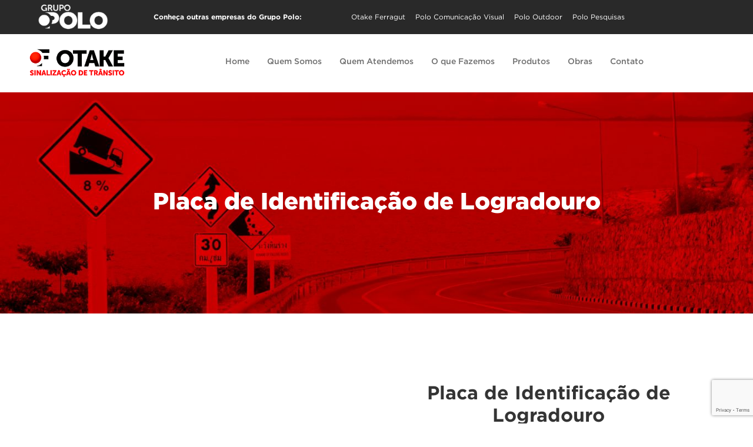

--- FILE ---
content_type: text/html; charset=UTF-8
request_url: https://www.grupopolo.com.br/poloferragut/produtos/placa-de-identificacao-de-logradouro/
body_size: 46797
content:
<!doctype html>
<html class="no-js" lang="pt-br">
<head>
	<!-- Google Tag Manager -->
	<script>(function(w,d,s,l,i){w[l]=w[l]||[];w[l].push({'gtm.start':
	new Date().getTime(),event:'gtm.js'});var f=d.getElementsByTagName(s)[0],
	j=d.createElement(s),dl=l!='dataLayer'?'&l='+l:'';j.async=true;j.src=
	'https://www.googletagmanager.com/gtm.js?id='+i+dl;f.parentNode.insertBefore(j,f);
	})(window,document,'script','dataLayer','GTM-NWLLFWXT');</script>
	<!-- End Google Tag Manager -->
  	<meta charset="utf-8">
	<meta http-equiv="X-UA-Compatible" content="IE=edge">
	<meta name="author" content="Design: Lógica Digital | Programação: William Scorsoni./>">
	<meta name="viewport" content="width=device-width, user-scalable=no, initial-scale=1.0,  minimum-scale=1.0, maximum-scale=1.0">
	<link rel="shortcut icon" href="https://www.grupopolo.com.br/wp-content/themes/grupopolo/assets/img/favicon-ferragut.png" type="image/x-icon">
    <link rel="apple-touch-icon" href="https://www.grupopolo.com.br/wp-content/themes/grupopolo/assets/img/favicon-ferragut.png">
    <link rel="stylesheet" href="https://www.grupopolo.com.br/wp-content/themes/grupopolo/assets/colorbox/colorbox.css">

    <title>Placa de Identificação de Logradouro &#8211; Grupo Polo</title>
<meta name='robots' content='max-image-preview:large' />
<link rel='dns-prefetch' href='//www.googletagmanager.com' />
<link rel="alternate" type="application/rss+xml" title="Feed para Grupo Polo &raquo;" href="https://www.grupopolo.com.br/feed/" />
<link rel="alternate" type="application/rss+xml" title="Feed de comentários para Grupo Polo &raquo;" href="https://www.grupopolo.com.br/comments/feed/" />
<link rel="alternate" type="application/rss+xml" title="Feed de comentários para Grupo Polo &raquo; Placa de Identificação de Logradouro" href="https://www.grupopolo.com.br/poloferragut/produtos/placa-de-identificacao-de-logradouro/feed/" />
<script type="text/javascript">
/* <![CDATA[ */
window._wpemojiSettings = {"baseUrl":"https:\/\/s.w.org\/images\/core\/emoji\/15.0.3\/72x72\/","ext":".png","svgUrl":"https:\/\/s.w.org\/images\/core\/emoji\/15.0.3\/svg\/","svgExt":".svg","source":{"concatemoji":"https:\/\/www.grupopolo.com.br\/wp-includes\/js\/wp-emoji-release.min.js?ver=6.6.4"}};
/*! This file is auto-generated */
!function(i,n){var o,s,e;function c(e){try{var t={supportTests:e,timestamp:(new Date).valueOf()};sessionStorage.setItem(o,JSON.stringify(t))}catch(e){}}function p(e,t,n){e.clearRect(0,0,e.canvas.width,e.canvas.height),e.fillText(t,0,0);var t=new Uint32Array(e.getImageData(0,0,e.canvas.width,e.canvas.height).data),r=(e.clearRect(0,0,e.canvas.width,e.canvas.height),e.fillText(n,0,0),new Uint32Array(e.getImageData(0,0,e.canvas.width,e.canvas.height).data));return t.every(function(e,t){return e===r[t]})}function u(e,t,n){switch(t){case"flag":return n(e,"\ud83c\udff3\ufe0f\u200d\u26a7\ufe0f","\ud83c\udff3\ufe0f\u200b\u26a7\ufe0f")?!1:!n(e,"\ud83c\uddfa\ud83c\uddf3","\ud83c\uddfa\u200b\ud83c\uddf3")&&!n(e,"\ud83c\udff4\udb40\udc67\udb40\udc62\udb40\udc65\udb40\udc6e\udb40\udc67\udb40\udc7f","\ud83c\udff4\u200b\udb40\udc67\u200b\udb40\udc62\u200b\udb40\udc65\u200b\udb40\udc6e\u200b\udb40\udc67\u200b\udb40\udc7f");case"emoji":return!n(e,"\ud83d\udc26\u200d\u2b1b","\ud83d\udc26\u200b\u2b1b")}return!1}function f(e,t,n){var r="undefined"!=typeof WorkerGlobalScope&&self instanceof WorkerGlobalScope?new OffscreenCanvas(300,150):i.createElement("canvas"),a=r.getContext("2d",{willReadFrequently:!0}),o=(a.textBaseline="top",a.font="600 32px Arial",{});return e.forEach(function(e){o[e]=t(a,e,n)}),o}function t(e){var t=i.createElement("script");t.src=e,t.defer=!0,i.head.appendChild(t)}"undefined"!=typeof Promise&&(o="wpEmojiSettingsSupports",s=["flag","emoji"],n.supports={everything:!0,everythingExceptFlag:!0},e=new Promise(function(e){i.addEventListener("DOMContentLoaded",e,{once:!0})}),new Promise(function(t){var n=function(){try{var e=JSON.parse(sessionStorage.getItem(o));if("object"==typeof e&&"number"==typeof e.timestamp&&(new Date).valueOf()<e.timestamp+604800&&"object"==typeof e.supportTests)return e.supportTests}catch(e){}return null}();if(!n){if("undefined"!=typeof Worker&&"undefined"!=typeof OffscreenCanvas&&"undefined"!=typeof URL&&URL.createObjectURL&&"undefined"!=typeof Blob)try{var e="postMessage("+f.toString()+"("+[JSON.stringify(s),u.toString(),p.toString()].join(",")+"));",r=new Blob([e],{type:"text/javascript"}),a=new Worker(URL.createObjectURL(r),{name:"wpTestEmojiSupports"});return void(a.onmessage=function(e){c(n=e.data),a.terminate(),t(n)})}catch(e){}c(n=f(s,u,p))}t(n)}).then(function(e){for(var t in e)n.supports[t]=e[t],n.supports.everything=n.supports.everything&&n.supports[t],"flag"!==t&&(n.supports.everythingExceptFlag=n.supports.everythingExceptFlag&&n.supports[t]);n.supports.everythingExceptFlag=n.supports.everythingExceptFlag&&!n.supports.flag,n.DOMReady=!1,n.readyCallback=function(){n.DOMReady=!0}}).then(function(){return e}).then(function(){var e;n.supports.everything||(n.readyCallback(),(e=n.source||{}).concatemoji?t(e.concatemoji):e.wpemoji&&e.twemoji&&(t(e.twemoji),t(e.wpemoji)))}))}((window,document),window._wpemojiSettings);
/* ]]> */
</script>
<style id='wp-emoji-styles-inline-css' type='text/css'>

	img.wp-smiley, img.emoji {
		display: inline !important;
		border: none !important;
		box-shadow: none !important;
		height: 1em !important;
		width: 1em !important;
		margin: 0 0.07em !important;
		vertical-align: -0.1em !important;
		background: none !important;
		padding: 0 !important;
	}
</style>
<link rel='stylesheet' id='wp-block-library-css' href='https://www.grupopolo.com.br/wp-includes/css/dist/block-library/style.min.css?ver=6.6.4' type='text/css' media='all' />
<link rel='stylesheet' id='jet-engine-frontend-css' href='https://www.grupopolo.com.br/wp-content/plugins/jet-engine/assets/css/frontend.css?ver=3.6.8' type='text/css' media='all' />
<style id='classic-theme-styles-inline-css' type='text/css'>
/*! This file is auto-generated */
.wp-block-button__link{color:#fff;background-color:#32373c;border-radius:9999px;box-shadow:none;text-decoration:none;padding:calc(.667em + 2px) calc(1.333em + 2px);font-size:1.125em}.wp-block-file__button{background:#32373c;color:#fff;text-decoration:none}
</style>
<style id='global-styles-inline-css' type='text/css'>
:root{--wp--preset--aspect-ratio--square: 1;--wp--preset--aspect-ratio--4-3: 4/3;--wp--preset--aspect-ratio--3-4: 3/4;--wp--preset--aspect-ratio--3-2: 3/2;--wp--preset--aspect-ratio--2-3: 2/3;--wp--preset--aspect-ratio--16-9: 16/9;--wp--preset--aspect-ratio--9-16: 9/16;--wp--preset--color--black: #000000;--wp--preset--color--cyan-bluish-gray: #abb8c3;--wp--preset--color--white: #ffffff;--wp--preset--color--pale-pink: #f78da7;--wp--preset--color--vivid-red: #cf2e2e;--wp--preset--color--luminous-vivid-orange: #ff6900;--wp--preset--color--luminous-vivid-amber: #fcb900;--wp--preset--color--light-green-cyan: #7bdcb5;--wp--preset--color--vivid-green-cyan: #00d084;--wp--preset--color--pale-cyan-blue: #8ed1fc;--wp--preset--color--vivid-cyan-blue: #0693e3;--wp--preset--color--vivid-purple: #9b51e0;--wp--preset--gradient--vivid-cyan-blue-to-vivid-purple: linear-gradient(135deg,rgba(6,147,227,1) 0%,rgb(155,81,224) 100%);--wp--preset--gradient--light-green-cyan-to-vivid-green-cyan: linear-gradient(135deg,rgb(122,220,180) 0%,rgb(0,208,130) 100%);--wp--preset--gradient--luminous-vivid-amber-to-luminous-vivid-orange: linear-gradient(135deg,rgba(252,185,0,1) 0%,rgba(255,105,0,1) 100%);--wp--preset--gradient--luminous-vivid-orange-to-vivid-red: linear-gradient(135deg,rgba(255,105,0,1) 0%,rgb(207,46,46) 100%);--wp--preset--gradient--very-light-gray-to-cyan-bluish-gray: linear-gradient(135deg,rgb(238,238,238) 0%,rgb(169,184,195) 100%);--wp--preset--gradient--cool-to-warm-spectrum: linear-gradient(135deg,rgb(74,234,220) 0%,rgb(151,120,209) 20%,rgb(207,42,186) 40%,rgb(238,44,130) 60%,rgb(251,105,98) 80%,rgb(254,248,76) 100%);--wp--preset--gradient--blush-light-purple: linear-gradient(135deg,rgb(255,206,236) 0%,rgb(152,150,240) 100%);--wp--preset--gradient--blush-bordeaux: linear-gradient(135deg,rgb(254,205,165) 0%,rgb(254,45,45) 50%,rgb(107,0,62) 100%);--wp--preset--gradient--luminous-dusk: linear-gradient(135deg,rgb(255,203,112) 0%,rgb(199,81,192) 50%,rgb(65,88,208) 100%);--wp--preset--gradient--pale-ocean: linear-gradient(135deg,rgb(255,245,203) 0%,rgb(182,227,212) 50%,rgb(51,167,181) 100%);--wp--preset--gradient--electric-grass: linear-gradient(135deg,rgb(202,248,128) 0%,rgb(113,206,126) 100%);--wp--preset--gradient--midnight: linear-gradient(135deg,rgb(2,3,129) 0%,rgb(40,116,252) 100%);--wp--preset--font-size--small: 13px;--wp--preset--font-size--medium: 20px;--wp--preset--font-size--large: 36px;--wp--preset--font-size--x-large: 42px;--wp--preset--spacing--20: 0.44rem;--wp--preset--spacing--30: 0.67rem;--wp--preset--spacing--40: 1rem;--wp--preset--spacing--50: 1.5rem;--wp--preset--spacing--60: 2.25rem;--wp--preset--spacing--70: 3.38rem;--wp--preset--spacing--80: 5.06rem;--wp--preset--shadow--natural: 6px 6px 9px rgba(0, 0, 0, 0.2);--wp--preset--shadow--deep: 12px 12px 50px rgba(0, 0, 0, 0.4);--wp--preset--shadow--sharp: 6px 6px 0px rgba(0, 0, 0, 0.2);--wp--preset--shadow--outlined: 6px 6px 0px -3px rgba(255, 255, 255, 1), 6px 6px rgba(0, 0, 0, 1);--wp--preset--shadow--crisp: 6px 6px 0px rgba(0, 0, 0, 1);}:where(.is-layout-flex){gap: 0.5em;}:where(.is-layout-grid){gap: 0.5em;}body .is-layout-flex{display: flex;}.is-layout-flex{flex-wrap: wrap;align-items: center;}.is-layout-flex > :is(*, div){margin: 0;}body .is-layout-grid{display: grid;}.is-layout-grid > :is(*, div){margin: 0;}:where(.wp-block-columns.is-layout-flex){gap: 2em;}:where(.wp-block-columns.is-layout-grid){gap: 2em;}:where(.wp-block-post-template.is-layout-flex){gap: 1.25em;}:where(.wp-block-post-template.is-layout-grid){gap: 1.25em;}.has-black-color{color: var(--wp--preset--color--black) !important;}.has-cyan-bluish-gray-color{color: var(--wp--preset--color--cyan-bluish-gray) !important;}.has-white-color{color: var(--wp--preset--color--white) !important;}.has-pale-pink-color{color: var(--wp--preset--color--pale-pink) !important;}.has-vivid-red-color{color: var(--wp--preset--color--vivid-red) !important;}.has-luminous-vivid-orange-color{color: var(--wp--preset--color--luminous-vivid-orange) !important;}.has-luminous-vivid-amber-color{color: var(--wp--preset--color--luminous-vivid-amber) !important;}.has-light-green-cyan-color{color: var(--wp--preset--color--light-green-cyan) !important;}.has-vivid-green-cyan-color{color: var(--wp--preset--color--vivid-green-cyan) !important;}.has-pale-cyan-blue-color{color: var(--wp--preset--color--pale-cyan-blue) !important;}.has-vivid-cyan-blue-color{color: var(--wp--preset--color--vivid-cyan-blue) !important;}.has-vivid-purple-color{color: var(--wp--preset--color--vivid-purple) !important;}.has-black-background-color{background-color: var(--wp--preset--color--black) !important;}.has-cyan-bluish-gray-background-color{background-color: var(--wp--preset--color--cyan-bluish-gray) !important;}.has-white-background-color{background-color: var(--wp--preset--color--white) !important;}.has-pale-pink-background-color{background-color: var(--wp--preset--color--pale-pink) !important;}.has-vivid-red-background-color{background-color: var(--wp--preset--color--vivid-red) !important;}.has-luminous-vivid-orange-background-color{background-color: var(--wp--preset--color--luminous-vivid-orange) !important;}.has-luminous-vivid-amber-background-color{background-color: var(--wp--preset--color--luminous-vivid-amber) !important;}.has-light-green-cyan-background-color{background-color: var(--wp--preset--color--light-green-cyan) !important;}.has-vivid-green-cyan-background-color{background-color: var(--wp--preset--color--vivid-green-cyan) !important;}.has-pale-cyan-blue-background-color{background-color: var(--wp--preset--color--pale-cyan-blue) !important;}.has-vivid-cyan-blue-background-color{background-color: var(--wp--preset--color--vivid-cyan-blue) !important;}.has-vivid-purple-background-color{background-color: var(--wp--preset--color--vivid-purple) !important;}.has-black-border-color{border-color: var(--wp--preset--color--black) !important;}.has-cyan-bluish-gray-border-color{border-color: var(--wp--preset--color--cyan-bluish-gray) !important;}.has-white-border-color{border-color: var(--wp--preset--color--white) !important;}.has-pale-pink-border-color{border-color: var(--wp--preset--color--pale-pink) !important;}.has-vivid-red-border-color{border-color: var(--wp--preset--color--vivid-red) !important;}.has-luminous-vivid-orange-border-color{border-color: var(--wp--preset--color--luminous-vivid-orange) !important;}.has-luminous-vivid-amber-border-color{border-color: var(--wp--preset--color--luminous-vivid-amber) !important;}.has-light-green-cyan-border-color{border-color: var(--wp--preset--color--light-green-cyan) !important;}.has-vivid-green-cyan-border-color{border-color: var(--wp--preset--color--vivid-green-cyan) !important;}.has-pale-cyan-blue-border-color{border-color: var(--wp--preset--color--pale-cyan-blue) !important;}.has-vivid-cyan-blue-border-color{border-color: var(--wp--preset--color--vivid-cyan-blue) !important;}.has-vivid-purple-border-color{border-color: var(--wp--preset--color--vivid-purple) !important;}.has-vivid-cyan-blue-to-vivid-purple-gradient-background{background: var(--wp--preset--gradient--vivid-cyan-blue-to-vivid-purple) !important;}.has-light-green-cyan-to-vivid-green-cyan-gradient-background{background: var(--wp--preset--gradient--light-green-cyan-to-vivid-green-cyan) !important;}.has-luminous-vivid-amber-to-luminous-vivid-orange-gradient-background{background: var(--wp--preset--gradient--luminous-vivid-amber-to-luminous-vivid-orange) !important;}.has-luminous-vivid-orange-to-vivid-red-gradient-background{background: var(--wp--preset--gradient--luminous-vivid-orange-to-vivid-red) !important;}.has-very-light-gray-to-cyan-bluish-gray-gradient-background{background: var(--wp--preset--gradient--very-light-gray-to-cyan-bluish-gray) !important;}.has-cool-to-warm-spectrum-gradient-background{background: var(--wp--preset--gradient--cool-to-warm-spectrum) !important;}.has-blush-light-purple-gradient-background{background: var(--wp--preset--gradient--blush-light-purple) !important;}.has-blush-bordeaux-gradient-background{background: var(--wp--preset--gradient--blush-bordeaux) !important;}.has-luminous-dusk-gradient-background{background: var(--wp--preset--gradient--luminous-dusk) !important;}.has-pale-ocean-gradient-background{background: var(--wp--preset--gradient--pale-ocean) !important;}.has-electric-grass-gradient-background{background: var(--wp--preset--gradient--electric-grass) !important;}.has-midnight-gradient-background{background: var(--wp--preset--gradient--midnight) !important;}.has-small-font-size{font-size: var(--wp--preset--font-size--small) !important;}.has-medium-font-size{font-size: var(--wp--preset--font-size--medium) !important;}.has-large-font-size{font-size: var(--wp--preset--font-size--large) !important;}.has-x-large-font-size{font-size: var(--wp--preset--font-size--x-large) !important;}
:where(.wp-block-post-template.is-layout-flex){gap: 1.25em;}:where(.wp-block-post-template.is-layout-grid){gap: 1.25em;}
:where(.wp-block-columns.is-layout-flex){gap: 2em;}:where(.wp-block-columns.is-layout-grid){gap: 2em;}
:root :where(.wp-block-pullquote){font-size: 1.5em;line-height: 1.6;}
</style>
<link rel='stylesheet' id='contact-form-7-css' href='https://www.grupopolo.com.br/wp-content/plugins/contact-form-7/includes/css/styles.css?ver=5.9.8' type='text/css' media='all' />
<link rel='stylesheet' id='wppopups-base-css' href='https://www.grupopolo.com.br/wp-content/plugins/wp-popups-lite/src/assets/css/wppopups-base.css?ver=2.2.0.3' type='text/css' media='all' />
<link rel='stylesheet' id='bootstrap-css' href='https://www.grupopolo.com.br/wp-content/themes/grupopolo/assets/css/bootstrap.css' type='text/css' media='' />
<link rel='stylesheet' id='fancybox-css' href='https://www.grupopolo.com.br/wp-content/themes/grupopolo/assets/css/jquery.fancybox.css' type='text/css' media='' />
<link rel='stylesheet' id='hover-css' href='https://www.grupopolo.com.br/wp-content/themes/grupopolo/assets/css/hover-min.css' type='text/css' media='' />
<link rel='stylesheet' id='line-awesome-css' href='https://www.grupopolo.com.br/wp-content/themes/grupopolo/assets/css/line-awesome.min.css' type='text/css' media='' />
<link rel='stylesheet' id='animate-css' href='https://www.grupopolo.com.br/wp-content/themes/grupopolo/assets/css/animate.min.css' type='text/css' media='' />
<link rel='stylesheet' id='owl-carousel-css' href='https://www.grupopolo.com.br/wp-content/themes/grupopolo/assets/css/owl.carousel.css' type='text/css' media='' />
<link rel='stylesheet' id='responsive-css' href='https://www.grupopolo.com.br/wp-content/themes/grupopolo/assets/css/responsive.css' type='text/css' media='' />
<link rel='stylesheet' id='style-css' href='https://www.grupopolo.com.br/wp-content/themes/grupopolo/assets/css/style.css' type='text/css' media='' />
<script type="text/javascript" src="https://www.grupopolo.com.br/wp-includes/js/jquery/jquery.min.js?ver=3.7.1" id="jquery-core-js"></script>
<script type="text/javascript" src="https://www.grupopolo.com.br/wp-includes/js/jquery/jquery-migrate.min.js?ver=3.4.1" id="jquery-migrate-js"></script>
<script type="text/javascript" src="//www.grupopolo.com.br/wp-content/plugins/revslider/sr6/assets/js/rbtools.min.js?ver=6.7.15" async id="tp-tools-js"></script>
<script type="text/javascript" src="//www.grupopolo.com.br/wp-content/plugins/revslider/sr6/assets/js/rs6.min.js?ver=6.7.15" async id="revmin-js"></script>

<!-- Google tag (gtag.js) snippet added by Site Kit -->

<!-- Snippet do Google Analytics adicionado pelo Site Kit -->
<script type="text/javascript" src="https://www.googletagmanager.com/gtag/js?id=GT-WKXRX3N" id="google_gtagjs-js" async></script>
<script type="text/javascript" id="google_gtagjs-js-after">
/* <![CDATA[ */
window.dataLayer = window.dataLayer || [];function gtag(){dataLayer.push(arguments);}
gtag("set","linker",{"domains":["www.grupopolo.com.br"]});
gtag("js", new Date());
gtag("set", "developer_id.dZTNiMT", true);
gtag("config", "GT-WKXRX3N");
/* ]]> */
</script>

<!-- End Google tag (gtag.js) snippet added by Site Kit -->
<link rel="https://api.w.org/" href="https://www.grupopolo.com.br/wp-json/" /><link rel="alternate" title="JSON" type="application/json" href="https://www.grupopolo.com.br/wp-json/wp/v2/poloferragut/977" /><link rel="EditURI" type="application/rsd+xml" title="RSD" href="https://www.grupopolo.com.br/xmlrpc.php?rsd" />
<meta name="generator" content="WordPress 6.6.4" />
<link rel="canonical" href="https://www.grupopolo.com.br/poloferragut/produtos/placa-de-identificacao-de-logradouro/" />
<link rel='shortlink' href='https://www.grupopolo.com.br/?p=977' />
<link rel="alternate" title="oEmbed (JSON)" type="application/json+oembed" href="https://www.grupopolo.com.br/wp-json/oembed/1.0/embed?url=https%3A%2F%2Fwww.grupopolo.com.br%2Fpoloferragut%2Fprodutos%2Fplaca-de-identificacao-de-logradouro%2F" />
<link rel="alternate" title="oEmbed (XML)" type="text/xml+oembed" href="https://www.grupopolo.com.br/wp-json/oembed/1.0/embed?url=https%3A%2F%2Fwww.grupopolo.com.br%2Fpoloferragut%2Fprodutos%2Fplaca-de-identificacao-de-logradouro%2F&#038;format=xml" />
<meta name="generator" content="Site Kit by Google 1.133.0" /><!-- Google tag (gtag.js) -->
<script async src="https://www.googletagmanager.com/gtag/js?id=G-44F6L731H5">
</script>
<script>
  window.dataLayer = window.dataLayer || [];
  function gtag(){dataLayer.push(arguments);}
  gtag('js', new Date());
 
  gtag('config', 'G-44F6L731H5');
</script><meta name="generator" content="Elementor 3.28.4; features: e_font_icon_svg, additional_custom_breakpoints, e_local_google_fonts, e_element_cache; settings: css_print_method-external, google_font-enabled, font_display-swap">
			<style>
				.e-con.e-parent:nth-of-type(n+4):not(.e-lazyloaded):not(.e-no-lazyload),
				.e-con.e-parent:nth-of-type(n+4):not(.e-lazyloaded):not(.e-no-lazyload) * {
					background-image: none !important;
				}
				@media screen and (max-height: 1024px) {
					.e-con.e-parent:nth-of-type(n+3):not(.e-lazyloaded):not(.e-no-lazyload),
					.e-con.e-parent:nth-of-type(n+3):not(.e-lazyloaded):not(.e-no-lazyload) * {
						background-image: none !important;
					}
				}
				@media screen and (max-height: 640px) {
					.e-con.e-parent:nth-of-type(n+2):not(.e-lazyloaded):not(.e-no-lazyload),
					.e-con.e-parent:nth-of-type(n+2):not(.e-lazyloaded):not(.e-no-lazyload) * {
						background-image: none !important;
					}
				}
			</style>
			<style class="wpcode-css-snippet">    #videoPopup {
        display: none;
        position: fixed;
        top: 0;
        left: 0;
        width: 100%;
        height: 100%;
        background: rgba(0, 0, 0, 0.8);
        justify-content: center;
        align-items: center;
        z-index: 1000;
    }
    .popup-content {
        position: relative;
        background: white;
        padding: 20px;
        border-radius: 10px;
        max-width: 600px;
        text-align: center;
    }
    .close-btn {
        position: absolute;
        top: 10px;
        right: 15px;
        font-size: 20px;
        cursor: pointer;
        color: red;
    }

</style><script>function openModal(src) {
    document.getElementById("imageModal").style.display = "block";
    document.getElementById("modalImage").src = src;
}

function closeModal() {
    document.getElementById("imageModal").style.display = "none";
}
</script><meta name="generator" content="Powered by Slider Revolution 6.7.15 - responsive, Mobile-Friendly Slider Plugin for WordPress with comfortable drag and drop interface." />
<script>function setREVStartSize(e){
			//window.requestAnimationFrame(function() {
				window.RSIW = window.RSIW===undefined ? window.innerWidth : window.RSIW;
				window.RSIH = window.RSIH===undefined ? window.innerHeight : window.RSIH;
				try {
					var pw = document.getElementById(e.c).parentNode.offsetWidth,
						newh;
					pw = pw===0 || isNaN(pw) || (e.l=="fullwidth" || e.layout=="fullwidth") ? window.RSIW : pw;
					e.tabw = e.tabw===undefined ? 0 : parseInt(e.tabw);
					e.thumbw = e.thumbw===undefined ? 0 : parseInt(e.thumbw);
					e.tabh = e.tabh===undefined ? 0 : parseInt(e.tabh);
					e.thumbh = e.thumbh===undefined ? 0 : parseInt(e.thumbh);
					e.tabhide = e.tabhide===undefined ? 0 : parseInt(e.tabhide);
					e.thumbhide = e.thumbhide===undefined ? 0 : parseInt(e.thumbhide);
					e.mh = e.mh===undefined || e.mh=="" || e.mh==="auto" ? 0 : parseInt(e.mh,0);
					if(e.layout==="fullscreen" || e.l==="fullscreen")
						newh = Math.max(e.mh,window.RSIH);
					else{
						e.gw = Array.isArray(e.gw) ? e.gw : [e.gw];
						for (var i in e.rl) if (e.gw[i]===undefined || e.gw[i]===0) e.gw[i] = e.gw[i-1];
						e.gh = e.el===undefined || e.el==="" || (Array.isArray(e.el) && e.el.length==0)? e.gh : e.el;
						e.gh = Array.isArray(e.gh) ? e.gh : [e.gh];
						for (var i in e.rl) if (e.gh[i]===undefined || e.gh[i]===0) e.gh[i] = e.gh[i-1];
											
						var nl = new Array(e.rl.length),
							ix = 0,
							sl;
						e.tabw = e.tabhide>=pw ? 0 : e.tabw;
						e.thumbw = e.thumbhide>=pw ? 0 : e.thumbw;
						e.tabh = e.tabhide>=pw ? 0 : e.tabh;
						e.thumbh = e.thumbhide>=pw ? 0 : e.thumbh;
						for (var i in e.rl) nl[i] = e.rl[i]<window.RSIW ? 0 : e.rl[i];
						sl = nl[0];
						for (var i in nl) if (sl>nl[i] && nl[i]>0) { sl = nl[i]; ix=i;}
						var m = pw>(e.gw[ix]+e.tabw+e.thumbw) ? 1 : (pw-(e.tabw+e.thumbw)) / (e.gw[ix]);
						newh =  (e.gh[ix] * m) + (e.tabh + e.thumbh);
					}
					var el = document.getElementById(e.c);
					if (el!==null && el) el.style.height = newh+"px";
					el = document.getElementById(e.c+"_wrapper");
					if (el!==null && el) {
						el.style.height = newh+"px";
						el.style.display = "block";
					}
				} catch(e){
					console.log("Failure at Presize of Slider:" + e)
				}
			//});
		  };</script>
		<style type="text/css" id="wp-custom-css">
			/* Estilos para a linha de imagens */
.image-row {
    display: flex;
    justify-content: center;
    gap: 10px;
}

.image-row img {
    width: 50%;
    height: auto;
    cursor: pointer; /* Aponta que a imagem é clicável */
}

/* Estilos para o modal */
.modal {
    display: none; /* Oculta o modal inicialmente */
    position: fixed;
    z-index: 1000;
    padding-top: 60px;
    left: 0;
    top: 0;
    width: 100%;
    height: 100%;
    overflow: auto;
    background-color: rgba(0, 0, 0, 0.8); /* Fundo semi-transparente */
}

.modal-content {
    margin: auto;
    display: block;
    width: auto;
    max-width: 100vw; /* Limita a largura a 60% da tela para uma proporção mais próxima de A4 */
    max-height: 100vh; /* Limita a altura a 85% da tela para evitar rolagem vertical */
    aspect-ratio: 1 / 1.41; /* Define a proporção aproximada de uma folha A4 */
    object-fit: contain; /* Mantém a imagem totalmente visível dentro da proporção */
}


.close {
    position: absolute;
    top: 20px;
    right: 35px;
    color: white;
    font-size: 40px;
    font-weight: bold;
    cursor: pointer;
}
		</style>
			
	<!-- Google tag (gtag.js) --> <script async src="https://www.googletagmanager.com/gtag/js?id=AW-11404772317"></script> <script> window.dataLayer = window.dataLayer || []; function gtag(){dataLayer.push(arguments);} gtag('js', new Date()); gtag('config', 'AW-11404772317'); </script>
	
</head>
<body class="poloferragut-template poloferragut-template-templates poloferragut-template-template-product poloferragut-template-templatestemplate-product-php single single-poloferragut postid-977 elementor-default elementor-kit-2318">

<div class="container-fluid" id="topbar">
    <div class="row">
        
        <div class="col-md-2">
            <a href="/">
                <img src="https://www.grupopolo.com.br/wp-content/uploads/2020/11/logo-grupo.png" alt="Logo" class="img-fluid logo-topbar">
            </a>
        </div>
        
        <div class="col-md-3">
            <span>Conheça outras empresas do Grupo Polo:</span>
        </div>
        
        <div class="col-md-7">
        <div class="menu-barra-do-topo-container"><ul id="menu-barra-do-topo" class="topbar-menu"><li id="menu-item-807" class="menu-item menu-item-type-post_type menu-item-object-poloferragut menu-item-807"><a href="https://www.grupopolo.com.br/poloferragut/home/">Otake Ferragut</a></li>
<li id="menu-item-808" class="menu-item menu-item-type-post_type menu-item-object-polocomunicacao menu-item-808"><a href="https://www.grupopolo.com.br/polocomunicacao/home/">Polo Comunicação Visual</a></li>
<li id="menu-item-809" class="menu-item menu-item-type-post_type menu-item-object-polooutdoor menu-item-809"><a href="https://www.grupopolo.com.br/polooutdoor/home/">Polo Outdoor</a></li>
<li id="menu-item-810" class="menu-item menu-item-type-post_type menu-item-object-polopesquisas menu-item-810"><a href="https://www.grupopolo.com.br/polopesquisas/home/">Polo Pesquisas</a></li>
</ul></div>        </div>

    </div>
</div>  
<header>
<nav class="navbar navbar-expand-lg navbar-light ">
	<a class="navbar-brand" href="/poloferragut/home/">
		<span>
			<img src="https://www.grupopolo.com.br/wp-content/themes/grupopolo/assets/img/logo-ferragut.png" alt="logo" class="img-fluid" width="180">
		</span>
	</a>

  <button class="navbar-toggler" type="button" data-toggle="collapse" data-target="#navbarSupportedContent" aria-controls="navbarSupportedContent" aria-expanded="false" aria-label="Toggle navigation">
    <span class="navbar-toggler-icon"></span>
  </button>

  <div class="collapse navbar-collapse" id="navbarSupportedContent">

  <div id="navbarSupportedContent" class="collapse navbar-collapse"><ul id="menu-ferragut" class="navbar-nav mr-auto"><li id="menu-item-247" class="menu-item menu-item-type-post_type menu-item-object-poloferragut menu-item-247"><a title="Home" href="https://www.grupopolo.com.br/poloferragut/home/">Home</a></li>
<li id="menu-item-249" class="menu-item menu-item-type-post_type menu-item-object-poloferragut menu-item-249"><a title="Quem Somos" href="https://www.grupopolo.com.br/poloferragut/quem-somos/">Quem Somos</a></li>
<li id="menu-item-824" class="menu-item menu-item-type-post_type menu-item-object-poloferragut menu-item-824"><a title="Quem Atendemos" href="https://www.grupopolo.com.br/poloferragut/quem-atendemos/">Quem Atendemos</a></li>
<li id="menu-item-815" class="menu-item menu-item-type-post_type menu-item-object-poloferragut menu-item-815"><a title="O que Fazemos" href="https://www.grupopolo.com.br/poloferragut/o-que-fazemos/">O que Fazemos</a></li>
<li id="menu-item-823" class="menu-item menu-item-type-post_type menu-item-object-poloferragut current-poloferragut-ancestor menu-item-823"><a title="Produtos" href="https://www.grupopolo.com.br/poloferragut/produtos/">Produtos</a></li>
<li id="menu-item-818" class="menu-item menu-item-type-post_type menu-item-object-poloferragut menu-item-818"><a title="Obras" href="https://www.grupopolo.com.br/poloferragut/obras/">Obras</a></li>
<li id="menu-item-250" class="menu-item menu-item-type-post_type menu-item-object-poloferragut menu-item-250"><a title="Contato" href="https://www.grupopolo.com.br/poloferragut/contato/">Contato</a></li>
</ul></div>
	</div>
</nav>
</header>
            <div class="pagebreadcrumb" style="background:url(https://www.grupopolo.com.br/wp-content/uploads/2021/05/sobre-otake.jpg)no-repeat;  background-size: cover;">
                <div class="pagebreadcrumb-inner">
                    <h1 class="font-weight-bold">
                        Placa de Identificação de Logradouro                    </h1>
                </div>
            </div>
            
    <section class="desc-produto">
        <div class="container wrapper">
            <div class="row">
                
                <div class="col-md-6">
                    <img fetchpriority="high" width="300" height="300" src="https://www.grupopolo.com.br/wp-content/uploads/2021/08/otake-ferragut-produtos-placa-de-identificacao-de-logradouro.jpg" class="imagem-produto wp-post-image" alt="" decoding="async" srcset="https://www.grupopolo.com.br/wp-content/uploads/2021/08/otake-ferragut-produtos-placa-de-identificacao-de-logradouro.jpg 300w, https://www.grupopolo.com.br/wp-content/uploads/2021/08/otake-ferragut-produtos-placa-de-identificacao-de-logradouro-150x150.jpg 150w" sizes="(max-width: 300px) 100vw, 300px" />                </div>
                
                <div class="col-md-6">
                    <h2 class="titulo-single">Placa de Identificação de Logradouro</h2>
                    <p>A placa de identificação de logradouro estabelece a posição geográfica do usuário na via publica e ajuda o a atingir seu destino final.</p>
<p>Uma cidade com placas de identificação de logradouro projeta imagem de organização e modernidade.</p>
<p><strong>VEJA ALGUNS MODELOS EM PDF:</strong></p>
<ul>
<li>Documento 1 &#8211; <a href="https://www.grupopolo.com.br/wp-content/uploads/2021/08/otake-ferragut-produtos-placa-de-identificacao-de-logradouro-modelo-01.pdf">Baixe aqui</a></li>
<li>Documento 2 &#8211; <a href="https://www.grupopolo.com.br/wp-content/uploads/2021/08/otake-ferragut-produtos-placa-de-identificacao-de-logradouro-modelo-02.pdf">Baixe aqui</a></li>
<li>Documento 3 &#8211; <a href="https://www.grupopolo.com.br/wp-content/uploads/2021/08/otake-ferragut-produtos-placa-de-identificacao-de-logradouro-modelo-03.pdf">Baixe aqui</a></li>
</ul>
                    <a href="/poloferragut/contato" class="btn-contatar">entre em contato conosco</a>
                </div>
            </div>
        </div>
    </section>

    <section class="line-galeria">
        <div class="container wrapper">
        <h2 class="titulo-single" style="text-align:center">Galeria</h2>
            <div class="galeria-fotos">
                                    <img src="https://www.grupopolo.com.br/wp-content/uploads/2021/05/Ciclovia-Condominio-2_anexo_41834-150x150.png" alt="" />
                                    <img src="https://www.grupopolo.com.br/wp-content/uploads/2021/05/Ciclovia._anexo_31777-150x150.png" alt="" />
                                    <img src="https://www.grupopolo.com.br/wp-content/uploads/2021/05/Shopping_anexo_72475-150x150.jpg" alt="" />
                                    <img src="https://www.grupopolo.com.br/wp-content/uploads/2021/05/Pista-de-teste-de-veiculos_anexo_91914-150x150.jpg" alt="" />
                                    <img src="https://www.grupopolo.com.br/wp-content/uploads/2021/05/vinhedo-3-150x150.jpg" alt="" />
                                    <img src="https://www.grupopolo.com.br/wp-content/uploads/2021/05/vinhedo-2-150x150.jpg" alt="" />
                                    <img src="https://www.grupopolo.com.br/wp-content/uploads/2021/05/vinhedo-1-150x150.jpg" alt="" />
                                    <img src="https://www.grupopolo.com.br/wp-content/uploads/2021/05/valinhos-3-150x150.jpg" alt="" />
                                    <img src="https://www.grupopolo.com.br/wp-content/uploads/2021/05/valinhos-2-150x150.jpg" alt="" />
                                    <img src="https://www.grupopolo.com.br/wp-content/uploads/2021/05/valinhos-1-150x150.jpg" alt="" />
                                    <img src="https://www.grupopolo.com.br/wp-content/uploads/2021/08/2019-150x150.jpg" alt="" />
                            </div>
        </div>
    </section>
    

    <footer class="bgpoloferragut">
        <div class="container wrapper">
            <div class="row">

            <div class="col-lg-5">
                    <img src="https://www.grupopolo.com.br/wp-content/uploads/2021/05/otake-footer.png" alt="Logo" class="img-fluid mb-2 logo-footer">
                    <p class="mt-3 mb-4"><div id="chat-messages-858084234605625385" class="message-2qnXI6 cozyMessage-3V1Y8y groupStart-23k01U wrapper-2a6GCs cozy-3raOZG zalgo-jN1Ica" role="listitem" data-list-item-id="chat-messages___chat-messages-858084234605625385">
<div class="contents-2mQqc9" role="document">
<div class="markup-2BOw-j messageContent-2qWWxC">Otake Ferragut sinalização de trânsito Ltda &#8211; especializada em sinalização de vias, participante do Grupo Polo.</div>
</div>
</div>
</p>
                <div class="row line-down">
                    <div class="col-md-6">
                        <img src="https://www.grupopolo.com.br/wp-content/themes/grupopolo/assets/img/logo-grupo.png" alt="logo" class="img-fluid logo-invertido">
                    </div>
                    <div class="col-md-6">
                        <h5 class="mt-3 mb-3 text-uppercase font-weight-bold">Siga-nos</h5>
                        <ul class="footer-social">
                            <li><a href="https://www.facebook.com/polooutdoorvinhedovalinhoslouveiraitatiba" target="_blank"><i class="lab la-facebook-f"></i></a></li>
                            <li><a href="https://www.instagram.com/grupopolovinhedo/" target="_blank"><i class="lab la-instagram"></i></a></li>
                            <li><a href="#" target="_blank"><i class="lab la-youtube"></i></a></li>
                        </ul>
                    </div>
                </div>
            </div>
            <div class="col-lg-4">
                <h4>Contato Grupo Polo</h4>
                <div class="lista-contato">
                        
                                                <div class="mt-3 mb-1">
                            <p class="info-contato"><i class="mapa"></i>Rua Afonso Ferragut, 81, Jd. Primavera - Vinhedo - SP</p>
                        </div>
                                                
                                                <div class="mt-1 mb-1">
                            <p class="info-contato"><i class="phone"></i>+55 (19) 3886-2280</p>
                        </div>
                        
                        
                                                <div class="mt-1 mb-1">
                            <p class="info-contato"><i class="email"></i>contato.sinalização@grupopolo.com.br</p>
                        </div>
                        
                    </div>
                
                <div class="mt-5">
                    <h4>Empresas do Grupo Polo</h4>
                    <div class="menu-empresas-grupo-polo-container"><ul id="menu-empresas-grupo-polo" class="footer-menu"><li id="menu-item-648" class="menu-item menu-item-type-post_type menu-item-object-page menu-item-home menu-item-648"><a href="https://www.grupopolo.com.br/">Home Grupo Polo</a></li>
<li id="menu-item-649" class="menu-item menu-item-type-post_type menu-item-object-poloferragut menu-item-649"><a href="https://www.grupopolo.com.br/poloferragut/home/">Otake Ferragut</a></li>
<li id="menu-item-650" class="menu-item menu-item-type-post_type menu-item-object-polooutdoor menu-item-650"><a href="https://www.grupopolo.com.br/polooutdoor/home/">Polo Outdoor</a></li>
<li id="menu-item-840" class="menu-item menu-item-type-post_type menu-item-object-polocomunicacao menu-item-840"><a href="https://www.grupopolo.com.br/polocomunicacao/home/">Polo Comunicação Visual</a></li>
<li id="menu-item-841" class="menu-item menu-item-type-post_type menu-item-object-polopesquisas menu-item-841"><a href="https://www.grupopolo.com.br/polopesquisas/home/">Polo Pesquisas</a></li>
</ul></div>                </div>
            </div>
            <div class="col-lg-3">
                <h4>Mapa do site</h4>
                <div class="footer-menu"><ul>
<li class="page_item page-item-1193"><a href="https://www.grupopolo.com.br/bikestation/">Bike Station</a></li>
<li class="page_item page-item-45"><a href="https://www.grupopolo.com.br/grupo-polo-clientes/">Clientes</a></li>
<li class="page_item page-item-326"><a href="https://www.grupopolo.com.br/comunicacao-visual/">Comunicação Visual</a></li>
<li class="page_item page-item-43"><a href="https://www.grupopolo.com.br/grupo-polo-contato/">Contato</a></li>
<li class="page_item page-item-9"><a href="https://www.grupopolo.com.br/">Home</a></li>
<li class="page_item page-item-328"><a href="https://www.grupopolo.com.br/marketing-digital/">Marketing Digital</a></li>
<li class="page_item page-item-334"><a href="https://www.grupopolo.com.br/outdoor-e-frontdoor/">Outdoor e  Frontdoor</a></li>
<li class="page_item page-item-332"><a href="https://www.grupopolo.com.br/pesquisas/">Pesquisas</a></li>
<li class="page_item page-item-47"><a href="https://www.grupopolo.com.br/grupo-polo-produtos-e-servicos/">Produtos e Serviços</a></li>
<li class="page_item page-item-49"><a href="https://www.grupopolo.com.br/grupo-polo-quem-somos/">Quem Somos</a></li>
<li class="page_item page-item-330"><a href="https://www.grupopolo.com.br/sinalizacao-de-transito/">Sinalização de Trânsito</a></li>
</ul></div>
            </div>

            </div>
        </div>

        <div class="copyright">
		<div class="container">
		    <div class="row">
			    <div class="col-lg-6 col-md-6 col-6">
				    <div class="copyright-content">
					    <p class="text-left">Copyright 2025 | Todos os direitos reservados </p>
					</div>
					</div>
					<div class="col-lg-6 col-md-6 col-6">
					<div class="copyright-content">
					    <p class="text-right">Desenvolvido por <a href="https://www.logicadigital.com.br/" target="_blank"><img src="https://www.grupopolo.com.br/wp-content/themes/grupopolo/assets/img/logica.png"> Lógica Digital </a></p>
					</div>
					</div>
				</div>
			</div>
		</div>
        </div>
        
    </footer>

    <a href="#0" class="cd-top">Top</a>



		<script>
			window.RS_MODULES = window.RS_MODULES || {};
			window.RS_MODULES.modules = window.RS_MODULES.modules || {};
			window.RS_MODULES.waiting = window.RS_MODULES.waiting || [];
			window.RS_MODULES.defered = false;
			window.RS_MODULES.moduleWaiting = window.RS_MODULES.moduleWaiting || {};
			window.RS_MODULES.type = 'compiled';
		</script>
		<div class="wppopups-whole" style="display: none"></div>			<script>
				const lazyloadRunObserver = () => {
					const lazyloadBackgrounds = document.querySelectorAll( `.e-con.e-parent:not(.e-lazyloaded)` );
					const lazyloadBackgroundObserver = new IntersectionObserver( ( entries ) => {
						entries.forEach( ( entry ) => {
							if ( entry.isIntersecting ) {
								let lazyloadBackground = entry.target;
								if( lazyloadBackground ) {
									lazyloadBackground.classList.add( 'e-lazyloaded' );
								}
								lazyloadBackgroundObserver.unobserve( entry.target );
							}
						});
					}, { rootMargin: '200px 0px 200px 0px' } );
					lazyloadBackgrounds.forEach( ( lazyloadBackground ) => {
						lazyloadBackgroundObserver.observe( lazyloadBackground );
					} );
				};
				const events = [
					'DOMContentLoaded',
					'elementor/lazyload/observe',
				];
				events.forEach( ( event ) => {
					document.addEventListener( event, lazyloadRunObserver );
				} );
			</script>
			<link rel='stylesheet' id='rs-plugin-settings-css' href='//www.grupopolo.com.br/wp-content/plugins/revslider/sr6/assets/css/rs6.css?ver=6.7.15' type='text/css' media='all' />
<style id='rs-plugin-settings-inline-css' type='text/css'>
#rs-demo-id {}
</style>
<script type="text/javascript" src="https://www.grupopolo.com.br/wp-includes/js/dist/hooks.min.js?ver=2810c76e705dd1a53b18" id="wp-hooks-js"></script>
<script type="text/javascript" id="wppopups-js-extra">
/* <![CDATA[ */
var wppopups_vars = {"is_admin":"","ajax_url":"https:\/\/www.grupopolo.com.br\/wp-admin\/admin-ajax.php","pid":"977","is_front_page":"","is_blog_page":"","is_category":"","site_url":"https:\/\/www.grupopolo.com.br","is_archive":"","is_search":"","is_singular":"1","is_preview":"","facebook":"","twitter":"","val_required":"This field is required.","val_url":"Please enter a valid URL.","val_email":"Please enter a valid email address.","val_number":"Please enter a valid number.","val_checklimit":"You have exceeded the number of allowed selections: {#}.","val_limit_characters":"{count} of {limit} max characters.","val_limit_words":"{count} of {limit} max words.","disable_form_reopen":"__return_false"};
/* ]]> */
</script>
<script type="text/javascript" src="https://www.grupopolo.com.br/wp-content/plugins/wp-popups-lite/src/assets/js/wppopups.js?ver=2.2.0.3" id="wppopups-js"></script>
<script type="text/javascript" src="https://www.grupopolo.com.br/wp-includes/js/dist/i18n.min.js?ver=5e580eb46a90c2b997e6" id="wp-i18n-js"></script>
<script type="text/javascript" id="wp-i18n-js-after">
/* <![CDATA[ */
wp.i18n.setLocaleData( { 'text direction\u0004ltr': [ 'ltr' ] } );
/* ]]> */
</script>
<script type="text/javascript" src="https://www.grupopolo.com.br/wp-content/plugins/contact-form-7/includes/swv/js/index.js?ver=5.9.8" id="swv-js"></script>
<script type="text/javascript" id="contact-form-7-js-extra">
/* <![CDATA[ */
var wpcf7 = {"api":{"root":"https:\/\/www.grupopolo.com.br\/wp-json\/","namespace":"contact-form-7\/v1"}};
/* ]]> */
</script>
<script type="text/javascript" id="contact-form-7-js-translations">
/* <![CDATA[ */
( function( domain, translations ) {
	var localeData = translations.locale_data[ domain ] || translations.locale_data.messages;
	localeData[""].domain = domain;
	wp.i18n.setLocaleData( localeData, domain );
} )( "contact-form-7", {"translation-revision-date":"2023-10-27 10:58:15+0000","generator":"GlotPress\/4.0.1","domain":"messages","locale_data":{"messages":{"":{"domain":"messages","plural-forms":"nplurals=2; plural=n > 1;","lang":"pt_BR"},"Error:":["Erro:"]}},"comment":{"reference":"includes\/js\/index.js"}} );
/* ]]> */
</script>
<script type="text/javascript" src="https://www.grupopolo.com.br/wp-content/plugins/contact-form-7/includes/js/index.js?ver=5.9.8" id="contact-form-7-js"></script>
<script type="text/javascript" src="https://www.grupopolo.com.br/wp-content/plugins/masks-form-fields/includes/js/jquery.mask.min.js?ver=v1.14.16" id="jquery-mask-form-js"></script>
<script type="text/javascript" id="masks-form-fields-js-before">
/* <![CDATA[ */
var _mff={"loader":true};
/* ]]> */
</script>
<script type="text/javascript" src="https://www.grupopolo.com.br/wp-content/plugins/masks-form-fields/includes/js/scripts.js?ver=1.11.1" id="masks-form-fields-js"></script>
<script type="text/javascript" src="https://www.google.com/recaptcha/api.js?render=6LehyboUAAAAAFdKuR-uHvXP8mf0pdwGxeVFq6Dk&amp;ver=3.0" id="google-recaptcha-js"></script>
<script type="text/javascript" src="https://www.grupopolo.com.br/wp-includes/js/dist/vendor/wp-polyfill.min.js?ver=3.15.0" id="wp-polyfill-js"></script>
<script type="text/javascript" id="wpcf7-recaptcha-js-extra">
/* <![CDATA[ */
var wpcf7_recaptcha = {"sitekey":"6LehyboUAAAAAFdKuR-uHvXP8mf0pdwGxeVFq6Dk","actions":{"homepage":"homepage","contactform":"contactform"}};
/* ]]> */
</script>
<script type="text/javascript" src="https://www.grupopolo.com.br/wp-content/plugins/contact-form-7/modules/recaptcha/index.js?ver=5.9.8" id="wpcf7-recaptcha-js"></script>
<script type="text/javascript" src="https://www.grupopolo.com.br/wp-content/themes/grupopolo/assets/js/bootstrap.bundle.min.js" id="bootstrap-bundle-js"></script>
<script type="text/javascript" src="https://www.grupopolo.com.br/wp-content/themes/grupopolo/assets/js/bootstrap.min.js" id="bootstrap-js"></script>
<script type="text/javascript" src="https://www.grupopolo.com.br/wp-content/themes/grupopolo/assets/js/owl.carousel.min.js" id="owl-carousel-js"></script>
<script type="text/javascript" src="https://www.grupopolo.com.br/wp-content/themes/grupopolo/assets/js/jquery.fancybox.min.js" id="jquery-fancybox-js"></script>
<script type="text/javascript" src="https://www.grupopolo.com.br/wp-content/themes/grupopolo/assets/js/waypoints.min.js" id="waypoints-js"></script>
<script type="text/javascript" src="https://www.grupopolo.com.br/wp-content/themes/grupopolo/assets/js/jquery.counter.js" id="counterup-js"></script>
<script type="text/javascript" src="https://www.grupopolo.com.br/wp-content/themes/grupopolo/assets/js/wow.min.js" id="wow-js"></script>
<script type="text/javascript" src="https://www.grupopolo.com.br/wp-content/themes/grupopolo/assets/colorbox/jquery.colorbox-min.js" id="colorbox-js"></script>
<script type="text/javascript" src="https://www.grupopolo.com.br/wp-content/themes/grupopolo/assets/js/main.js" id="main-js"></script>
<script type="text/javascript" async src="https://d335luupugsy2.cloudfront.net/js/loader-scripts/8014d6a6-7cb4-43ec-b570-1726fe6305e8-loader.js" ></script>
</body>
</html>


--- FILE ---
content_type: text/html; charset=utf-8
request_url: https://www.google.com/recaptcha/api2/anchor?ar=1&k=6LehyboUAAAAAFdKuR-uHvXP8mf0pdwGxeVFq6Dk&co=aHR0cHM6Ly93d3cuZ3J1cG9wb2xvLmNvbS5icjo0NDM.&hl=en&v=naPR4A6FAh-yZLuCX253WaZq&size=invisible&anchor-ms=20000&execute-ms=15000&cb=vnwvqjogv7uw
body_size: 45214
content:
<!DOCTYPE HTML><html dir="ltr" lang="en"><head><meta http-equiv="Content-Type" content="text/html; charset=UTF-8">
<meta http-equiv="X-UA-Compatible" content="IE=edge">
<title>reCAPTCHA</title>
<style type="text/css">
/* cyrillic-ext */
@font-face {
  font-family: 'Roboto';
  font-style: normal;
  font-weight: 400;
  src: url(//fonts.gstatic.com/s/roboto/v18/KFOmCnqEu92Fr1Mu72xKKTU1Kvnz.woff2) format('woff2');
  unicode-range: U+0460-052F, U+1C80-1C8A, U+20B4, U+2DE0-2DFF, U+A640-A69F, U+FE2E-FE2F;
}
/* cyrillic */
@font-face {
  font-family: 'Roboto';
  font-style: normal;
  font-weight: 400;
  src: url(//fonts.gstatic.com/s/roboto/v18/KFOmCnqEu92Fr1Mu5mxKKTU1Kvnz.woff2) format('woff2');
  unicode-range: U+0301, U+0400-045F, U+0490-0491, U+04B0-04B1, U+2116;
}
/* greek-ext */
@font-face {
  font-family: 'Roboto';
  font-style: normal;
  font-weight: 400;
  src: url(//fonts.gstatic.com/s/roboto/v18/KFOmCnqEu92Fr1Mu7mxKKTU1Kvnz.woff2) format('woff2');
  unicode-range: U+1F00-1FFF;
}
/* greek */
@font-face {
  font-family: 'Roboto';
  font-style: normal;
  font-weight: 400;
  src: url(//fonts.gstatic.com/s/roboto/v18/KFOmCnqEu92Fr1Mu4WxKKTU1Kvnz.woff2) format('woff2');
  unicode-range: U+0370-0377, U+037A-037F, U+0384-038A, U+038C, U+038E-03A1, U+03A3-03FF;
}
/* vietnamese */
@font-face {
  font-family: 'Roboto';
  font-style: normal;
  font-weight: 400;
  src: url(//fonts.gstatic.com/s/roboto/v18/KFOmCnqEu92Fr1Mu7WxKKTU1Kvnz.woff2) format('woff2');
  unicode-range: U+0102-0103, U+0110-0111, U+0128-0129, U+0168-0169, U+01A0-01A1, U+01AF-01B0, U+0300-0301, U+0303-0304, U+0308-0309, U+0323, U+0329, U+1EA0-1EF9, U+20AB;
}
/* latin-ext */
@font-face {
  font-family: 'Roboto';
  font-style: normal;
  font-weight: 400;
  src: url(//fonts.gstatic.com/s/roboto/v18/KFOmCnqEu92Fr1Mu7GxKKTU1Kvnz.woff2) format('woff2');
  unicode-range: U+0100-02BA, U+02BD-02C5, U+02C7-02CC, U+02CE-02D7, U+02DD-02FF, U+0304, U+0308, U+0329, U+1D00-1DBF, U+1E00-1E9F, U+1EF2-1EFF, U+2020, U+20A0-20AB, U+20AD-20C0, U+2113, U+2C60-2C7F, U+A720-A7FF;
}
/* latin */
@font-face {
  font-family: 'Roboto';
  font-style: normal;
  font-weight: 400;
  src: url(//fonts.gstatic.com/s/roboto/v18/KFOmCnqEu92Fr1Mu4mxKKTU1Kg.woff2) format('woff2');
  unicode-range: U+0000-00FF, U+0131, U+0152-0153, U+02BB-02BC, U+02C6, U+02DA, U+02DC, U+0304, U+0308, U+0329, U+2000-206F, U+20AC, U+2122, U+2191, U+2193, U+2212, U+2215, U+FEFF, U+FFFD;
}
/* cyrillic-ext */
@font-face {
  font-family: 'Roboto';
  font-style: normal;
  font-weight: 500;
  src: url(//fonts.gstatic.com/s/roboto/v18/KFOlCnqEu92Fr1MmEU9fCRc4AMP6lbBP.woff2) format('woff2');
  unicode-range: U+0460-052F, U+1C80-1C8A, U+20B4, U+2DE0-2DFF, U+A640-A69F, U+FE2E-FE2F;
}
/* cyrillic */
@font-face {
  font-family: 'Roboto';
  font-style: normal;
  font-weight: 500;
  src: url(//fonts.gstatic.com/s/roboto/v18/KFOlCnqEu92Fr1MmEU9fABc4AMP6lbBP.woff2) format('woff2');
  unicode-range: U+0301, U+0400-045F, U+0490-0491, U+04B0-04B1, U+2116;
}
/* greek-ext */
@font-face {
  font-family: 'Roboto';
  font-style: normal;
  font-weight: 500;
  src: url(//fonts.gstatic.com/s/roboto/v18/KFOlCnqEu92Fr1MmEU9fCBc4AMP6lbBP.woff2) format('woff2');
  unicode-range: U+1F00-1FFF;
}
/* greek */
@font-face {
  font-family: 'Roboto';
  font-style: normal;
  font-weight: 500;
  src: url(//fonts.gstatic.com/s/roboto/v18/KFOlCnqEu92Fr1MmEU9fBxc4AMP6lbBP.woff2) format('woff2');
  unicode-range: U+0370-0377, U+037A-037F, U+0384-038A, U+038C, U+038E-03A1, U+03A3-03FF;
}
/* vietnamese */
@font-face {
  font-family: 'Roboto';
  font-style: normal;
  font-weight: 500;
  src: url(//fonts.gstatic.com/s/roboto/v18/KFOlCnqEu92Fr1MmEU9fCxc4AMP6lbBP.woff2) format('woff2');
  unicode-range: U+0102-0103, U+0110-0111, U+0128-0129, U+0168-0169, U+01A0-01A1, U+01AF-01B0, U+0300-0301, U+0303-0304, U+0308-0309, U+0323, U+0329, U+1EA0-1EF9, U+20AB;
}
/* latin-ext */
@font-face {
  font-family: 'Roboto';
  font-style: normal;
  font-weight: 500;
  src: url(//fonts.gstatic.com/s/roboto/v18/KFOlCnqEu92Fr1MmEU9fChc4AMP6lbBP.woff2) format('woff2');
  unicode-range: U+0100-02BA, U+02BD-02C5, U+02C7-02CC, U+02CE-02D7, U+02DD-02FF, U+0304, U+0308, U+0329, U+1D00-1DBF, U+1E00-1E9F, U+1EF2-1EFF, U+2020, U+20A0-20AB, U+20AD-20C0, U+2113, U+2C60-2C7F, U+A720-A7FF;
}
/* latin */
@font-face {
  font-family: 'Roboto';
  font-style: normal;
  font-weight: 500;
  src: url(//fonts.gstatic.com/s/roboto/v18/KFOlCnqEu92Fr1MmEU9fBBc4AMP6lQ.woff2) format('woff2');
  unicode-range: U+0000-00FF, U+0131, U+0152-0153, U+02BB-02BC, U+02C6, U+02DA, U+02DC, U+0304, U+0308, U+0329, U+2000-206F, U+20AC, U+2122, U+2191, U+2193, U+2212, U+2215, U+FEFF, U+FFFD;
}
/* cyrillic-ext */
@font-face {
  font-family: 'Roboto';
  font-style: normal;
  font-weight: 900;
  src: url(//fonts.gstatic.com/s/roboto/v18/KFOlCnqEu92Fr1MmYUtfCRc4AMP6lbBP.woff2) format('woff2');
  unicode-range: U+0460-052F, U+1C80-1C8A, U+20B4, U+2DE0-2DFF, U+A640-A69F, U+FE2E-FE2F;
}
/* cyrillic */
@font-face {
  font-family: 'Roboto';
  font-style: normal;
  font-weight: 900;
  src: url(//fonts.gstatic.com/s/roboto/v18/KFOlCnqEu92Fr1MmYUtfABc4AMP6lbBP.woff2) format('woff2');
  unicode-range: U+0301, U+0400-045F, U+0490-0491, U+04B0-04B1, U+2116;
}
/* greek-ext */
@font-face {
  font-family: 'Roboto';
  font-style: normal;
  font-weight: 900;
  src: url(//fonts.gstatic.com/s/roboto/v18/KFOlCnqEu92Fr1MmYUtfCBc4AMP6lbBP.woff2) format('woff2');
  unicode-range: U+1F00-1FFF;
}
/* greek */
@font-face {
  font-family: 'Roboto';
  font-style: normal;
  font-weight: 900;
  src: url(//fonts.gstatic.com/s/roboto/v18/KFOlCnqEu92Fr1MmYUtfBxc4AMP6lbBP.woff2) format('woff2');
  unicode-range: U+0370-0377, U+037A-037F, U+0384-038A, U+038C, U+038E-03A1, U+03A3-03FF;
}
/* vietnamese */
@font-face {
  font-family: 'Roboto';
  font-style: normal;
  font-weight: 900;
  src: url(//fonts.gstatic.com/s/roboto/v18/KFOlCnqEu92Fr1MmYUtfCxc4AMP6lbBP.woff2) format('woff2');
  unicode-range: U+0102-0103, U+0110-0111, U+0128-0129, U+0168-0169, U+01A0-01A1, U+01AF-01B0, U+0300-0301, U+0303-0304, U+0308-0309, U+0323, U+0329, U+1EA0-1EF9, U+20AB;
}
/* latin-ext */
@font-face {
  font-family: 'Roboto';
  font-style: normal;
  font-weight: 900;
  src: url(//fonts.gstatic.com/s/roboto/v18/KFOlCnqEu92Fr1MmYUtfChc4AMP6lbBP.woff2) format('woff2');
  unicode-range: U+0100-02BA, U+02BD-02C5, U+02C7-02CC, U+02CE-02D7, U+02DD-02FF, U+0304, U+0308, U+0329, U+1D00-1DBF, U+1E00-1E9F, U+1EF2-1EFF, U+2020, U+20A0-20AB, U+20AD-20C0, U+2113, U+2C60-2C7F, U+A720-A7FF;
}
/* latin */
@font-face {
  font-family: 'Roboto';
  font-style: normal;
  font-weight: 900;
  src: url(//fonts.gstatic.com/s/roboto/v18/KFOlCnqEu92Fr1MmYUtfBBc4AMP6lQ.woff2) format('woff2');
  unicode-range: U+0000-00FF, U+0131, U+0152-0153, U+02BB-02BC, U+02C6, U+02DA, U+02DC, U+0304, U+0308, U+0329, U+2000-206F, U+20AC, U+2122, U+2191, U+2193, U+2212, U+2215, U+FEFF, U+FFFD;
}

</style>
<link rel="stylesheet" type="text/css" href="https://www.gstatic.com/recaptcha/releases/naPR4A6FAh-yZLuCX253WaZq/styles__ltr.css">
<script nonce="IJTLD1rMDJG9GIpNAbgykg" type="text/javascript">window['__recaptcha_api'] = 'https://www.google.com/recaptcha/api2/';</script>
<script type="text/javascript" src="https://www.gstatic.com/recaptcha/releases/naPR4A6FAh-yZLuCX253WaZq/recaptcha__en.js" nonce="IJTLD1rMDJG9GIpNAbgykg">
      
    </script></head>
<body><div id="rc-anchor-alert" class="rc-anchor-alert"></div>
<input type="hidden" id="recaptcha-token" value="[base64]">
<script type="text/javascript" nonce="IJTLD1rMDJG9GIpNAbgykg">
      recaptcha.anchor.Main.init("[\x22ainput\x22,[\x22bgdata\x22,\x22\x22,\[base64]/[base64]/[base64]/[base64]/[base64]/KHEoSCw0MjUsSC5UKSxpZShILGwpKTpxKEgsNDI1LGwpLEgpKSw0MjUpLFcpLEgpKX0sRUk9ZnVuY3Rpb24obCxDLEgsVyl7dHJ5e1c9bFsoKEN8MCkrMiklM10sbFtDXT0obFtDXXwwKS0obFsoKEN8MCkrMSklM118MCktKFd8MCleKEM9PTE/[base64]/[base64]/[base64]/[base64]/[base64]/[base64]/[base64]/[base64]/[base64]/[base64]/[base64]\\u003d\\u003d\x22,\[base64]\\u003d\\u003d\x22,\x22R8KHw4hnXjAkwrIXc2s7S8OEbmYUwrjDtSBEwrJzR8KrITMgB8ONw6XDgsOKwrjDnsOdT8OGwo4IY8Kxw4/DtsOVwr7DgUkrYwTDoEohwoHCnWjDuS4nwpMuLsOvwoHDusOew4fCssOoFXLDszIhw6rDjcOxNcOlw5IDw6rDj0vDuT/DjWTCpkFLc8OCVgvDuS1xw5rDs0Qiwr5uw4UuP3bDnsOoAsK9ecKfWMOtcsKXYsO7dDBcGMKAS8OgbW9Qw7jCjg3ClnnCuy/ClUDDv0l4w7YNBsOMQHQjwoHDrQx9FErCkVkswqbDrXvDksK7w4PCn1gDw4fCsR4bwqfCscOwwozDk8KoKmXCp8KSKDIOwq00wqFlwp7DlUzCgyHDmXFwY8K7w5gFWcKTwqYjQ0bDiMOqIhp2IcK8w4zDqiXCnjcfNltrw4TCusOWf8OOw7h4wpNWwqg/w6dsf8Kiw7DDu8OUBj/DosOHwr3ChMOpFmfCrsKFwpvCkFDDgkHDicOjSSAlWMKZw7pGw4rDon3Dj8OeA8KRewDDtk/DqsK2M8OJKlcBw603bsOFwp87FcO1JDw/wovCsMOfwqRTwqQAdW7Dk1M8wqrDu8KxwrDDtsKywr9DEAbCnsKcJ0wLwo3DgMKnBy8YFsOWwo/CjjbDp8ObVEwGwqnCssKtEcO0Q2jCqMODw6/DpcKvw7XDq1xtw6d2fT5Nw4t1Ulc6OH3DlcOlBVnCsEfCo0nDkMOLDUnChcKuPzbChH/Co1VGLMOFwpXCq2DDsXohEXjDlHnDu8KIwocnCm4ycsOBb8KzwpHCtsO6DRLDiirDicOyOcOjwrrDjMKXT0DDiXDDsQFswqzCjMOIBMO+RSR4c2rCr8K+NMOUAcKHA1LClcKJJsKAVS/DuQLDg8O/EMKBwqhrwoPCmcO5w7TDoi0EIXnDg3kpwr3CjsKgccK3wq7DhwjCtcKIwrTDk8KpGG7CkcOGKlcjw5kUPGLCs8Oxw5nDtcObFV1hw6wow73DnVFqw4MuennCsTxpw6XDsE/DkiHDj8K2TgTDmcOBwqjDmMKlw7ImTQQXw6E6LcOuY8OmB17CtMK1wrnCtsOqMcOKwqUpM8OUwp3Cq8KNw45wBcKoT8KHXTjCpcOXwrEYwolDwovDi1/CisOMw5bCmxbDscKIwoHDpMKRAMOVUVp2w4vCnR4rSsKQwp/Dt8KXw7TCosKifcKxw5HDvsKGF8Orwo7DhcKnwrPDoUoJC3Y7w5vCsjrCuGQgw6Q/KzhowoMbZsOQwqIxwoHDscKcO8KoFFJYa0bCn8OOIQtbSsKkwoEgO8Oew6bDvWo1ScKeJ8Odw53DvAbDrMOOw4R/CcOgw6TDpwJ8wrbCqMOmwrMOHytxTsOAfQTCqEovwrcMw7DCrh/[base64]/ZMOrw4sgTcKiY8OFJm0mw57ChcO4Tj/CqMKSw686W1XDl8OGw7hVwrN8McOfC8K4AQ/Dkg9CLMOFw53DvCVKZsOdTcOVw4YNbsOVwqIGRXglwqQzFTbDp8OnwoJ3ej7Drkd4dT/DjwgpNMOXwrbCuSkVw6HChsKgw5g9A8OTw5TDm8OaI8OEw6fDsRDDuSsOXcK4wo4nw6NzE8KNw4AIRcKLwrnCrEFiLgDDtAo+YUxcw7zCiUTCgsKWw67DglZzPsKHbF7CuGDDoj7DuRnDjDzDocKZw5vDrSZSwoowDsOlw63Cqz/CpMOHI8O0w5TDjxILdmDDpsOzwo7DsFUhMUjCrcKnQ8Kcwqpcwo7DoMKCAFPDljDCoxXCn8Kiw6HDnlh1DcOCKsORW8K5wrhawobCpQ/Do8Omw7c3BMKoQMKMbMKRAcK7w6pDw7lZwod7TcOMwp/DjMODw7VawqvDp8OZw6lTwrUywq0lwojDp3JLw4w2wrnDt8KNwrXCvS3Du2PDvFPDljnDlcKXwqXDuMKkw4lIBTNnMxdjXXLClg3DuMO4w4PDv8KHBcKDw6hoERXCsE4LTRvDlHBLRsOgKMKCITDDj2XDtBbCgX/DhBrCgsOWCXksw4LDr8OoKUzCq8KWN8OMwrFlwqbDs8OiwovCjcOyw6TDssOlScKpC0vDtMKhECsfw7/CnD/Dk8KpVcKwwqZZw5PCsMOiwqR/wp/DjG1KN8OLw5FMPXkgDnwzUS0QWsOQwpxrMVfCvlrCvwtlKnbCmsOmwpl/S3UxwqwHX1p8IQ1lw7l4w5QqwocOwqHCtyfCl1bCkz3CjznDvm5pEj03UlTCnjxWMsO4wrXDq0rCuMKJW8OdAsO1w4fDg8KTMMK/w4BowrDDoQHCgcK0RTg0MzcTwqgUKycow7YtwpdDOsKlPcOPwos6OHHCpDvDm2TCksOAw6N/fDhlwoLDh8KKHMOAC8Kvwq/Cp8KdZ3VYBD3Cl0LCpMKHQMOecMKnIlrCjMKObsONesKsJcOPw7nDhQ3DsX4mTMO6woXCpzXDiHw1wofDrMODw6zCnsKHBHHCscKvwoodw7fCjMOXw7fDlk/DvMKIwprDnjDCk8Otw6fDgXrDrMKnTDjCjsKswqPDgVfDpRHDlCgjw417OMOtXMOGwoHCvTPCu8OCw6ZQbsKawrLCm8KDZV4ZwrzDom3ChsKgwo5nwpEyG8KjAMKJLMOxTQk1wothCsK2wqPCpXPChwIqwpXDs8KVHcOSwrwxHsOvJSU2wpoow4I/Y8KHQMOocMOAaXF8wpPCtsK0F2YpSHx/NWZfS2jDq30HF8OOU8Oow7vDlsK2ZT9MXcO+AgMhc8OKwr/DqCMUwohWfAzCt0hoU0nDhMOXwprDocKmAgLCiXpHGBrCr1DDusKsG3vCrk8UwoPCjcKDw4zDoBrDn2IGw77CgsOfwowQw7nCgMOdf8OpDsKPwpvCgsOJDQEiD1jCosODK8O1wrosIMKoA2DDtsOnHcKPLw7Dk1TCocOBw7LCtjDCjsOqLcOew7nDpxJTFS/[base64]/[base64]/bcO4w4g1e8OEw6HDjMOOw4duwqjDuDXCjQBvQQQ9DCZHY8ORVVzCgz3DmMOMwo3DqcOWw48iw4XCmxVCwoBfw6bDgsKaSiw4BcKGX8OeRMOgwrzDlsOcw63CkH7DiQVwG8O0BcKdVMKHCsOqw4HDnVA/[base64]/Dnz3DhnXDsFltJQILIsOsw4JsO8KKEyfDgsOKwo/Cs8OIb8O8I8KlwoPDgzjDrcKYdC4ow7nDqwbDssOODcO2OMOYw6LDtsKlO8KRwqPCs8O+aMOuw6vCq8OKwoHCmsOkdRRyw6zDnArDpcKyw65gS8KVwpBQfsORXMOtPB/DqcKxOMOcLcOCwrogHsK4wrfDs0JAwr4vFC8HAsO4exXCpgACGcO1H8OEw6TDpTrDg2HDv2cVw4LCjmQUwonDqiMwGkDDosO2w4kGw4lNGwfCgUsDwrPDrXA3OT/DqsKZw6PChQELN8OZw6gBw5DDhsKrwovCoMKPDMKCwqNFFMOWYMKVXcOyPXQjwpbCm8KnKcK4eR1kNcOzGjzDgsOhw44BRznDlnLDizjCo8OEw4zDtwHCmXLCrMOJwr0aw7xHwpsawrPCp8O/wojCuz15w5FiblXDpcKdwoFNcSEYZkc3VUbDlMKRDjU0Jyx2TsOnK8OqNcK9WjvCjMOBbwbDpcKMJMKVw4vDuwIoCB4Dwo4LbMOVwpfCpBdKAsO9dgTChsOowoVCw5UVNsOcXzzDlUXDlXs8w4sdw7jDncK2w5rCnX4/IH9+WMKTEcOiJcK3wr7DmyNGw7vChsO/K2s9esKjU8OGwp/DncO3MwbDo8KTw5o4w7wXRCHDosKNYhvDvWNPw5rCpsK3YsKPwqjCsXk5w43DicKTJMOGK8OGwpgJJWfChSM6aUgYwoXCsywFesKSw5TCohrDsMOew7w8Dl7CsDrCrcKkw49OL3JOwqUGUnrCnhnCn8OJcx9Dwq/[base64]/LFrDgMKgC8KjJwZJU8KoWWrCpsOQw7HDncOICHXDjcOfw4zCg8K8BRBmwqbDoUjDhl85w4wJPsKFw40uwqMwVMK4wpvCuCvDkjQzwqHDsMKTJhbClsOfw5MVDMKRNgXDs3fDrcO7w7vDmA/ChcKJARHDhCfDjD5vfMKDw4YKw7M8w7s1woVkwrEge11cAUNoUMKlw6zCjsOpfFXDojrCuMOiw4NcwrzCksKhCTTCu0Z9VsOrD8OADhnDogQWZsOPJxTCvXrDolIGwppJcEvCsiJlw7YHdSTDtzfCssK7ZC/Dk3XDkUXDgcOgE1wBHnAwwql1wog4wo97QzVxw5/CkcK2w7vDox4bwow9wp3DlcOxw6orw77DksOSfFkOwphUcRdcwq3CjH5PWsOHwofChnlkdU/Ch3RKw5DCoE5Lw4zCvsOuWQhnVTLDkzPCjzBIcj16w6dmwoFgCcKew63CssKtW1MHwoRXAS3Cl8Obw61swqF/w5jCpnDCtsKyOh3Cpz9PVMOgeiXDhC8Fd8Kzw6ZibkR7VMOTw7xMLMKoOcOtOFhMDHbCi8KifMOfTg3CrcO+NXLCih7Cl3IHwqrDsn0La8K4w53CvlsNIWoSwqnDrMOuYwAzOMKIPcKOw5jDsHnDpsK4PsOHw4wEw4LCocKCwr7Dp3/Dhl7CosOjw6rCvG/[base64]/DvsKgw7AmCjg8MnvDlMOnJ8KVU8Ofw55rMz8CwowFw7DCk0Uvw7LCvMKTAsOtIsK2GsKsRHzCu2RvVXLDvsKEwo1yWMOPw4rDq8KHQljCuwHDg8OkIcKiwqoLwrPCpsKGw5HCg8Kic8OTwrTCpjRdDcO0wq/Cl8KPAmfDmUcAFcOdD1RGw7bDssOPRkzDjE4CTsORwq4oeW1mXzXDkMKnw6tlHcOBCSHDrhPDmcKrwp5FwpAOw4fDuQ/DpV1ow6PCk8KpwrhvKMKKX8OJFyjCjsK1ZFMawr12f009SV/CnsKKwqslYQxbH8KJwrTColLCkMKuw5hgw7FowpzDi8OIIlYoRcOHYhrDpB/DtsONw7RyNHHCrsK/ZGjDusKJw40Kw7ddw5xYGF3DncOXOMKxacKnWVZ6wrPCqnBVK1HCsWRhbMKGLhMwwqXDt8KuOUvDk8KaH8Knwp/[base64]/DtMOzeQrDlcOoYBkyAsKsb8OHeMKCw7ViIMKJwpNKLxzDssKRwqvDh1JTwo3DpSXDhAXCkzkUJ3Q3wq3CsAjCo8KFRsOjwpMADsK/EsOSwp/CrnpiS3IQCsKhwq4zwrd/[base64]/Cv0Mow5TDj8KJfGjCkcOmw6XCqhp9LD4Jw4dyaFXCpWIcwrLDu8KFw5TDtizCosOrV07CrA3CgGlMSQ4iwq5VWcO7D8OBw4HChCzCgl7Dm1JUTFQgwogxBcKHwodnw44pWQ9FHsO4QHXCusOidls+wqvDkDvCsFLCnGzCjUNbRVoGw6dkw5/DgljCinPDrsODwpE7wr/Cp0IiPB5owqLDvnsIFWVxICbDj8O3w58KwpoDw6sobcKxGsKzw6U5wqosHkzDm8OSwq1OwrrCkGs4wqwgbcKUw6XDncKSRMKaN1vDp8K0w5DDqntmU2YTwq0tDsKhLsK0RhXCqcOrwrTDjcOlB8KkNmF+RlJGwoXCvy88w6rDp2fCsHgbwqfCi8Oow5/DmmzDj8K1VGk3SMKjw4DDnwJxwrHDocKHwq/CrcKyPAnCoF5OACNJVA3Dh3TClkzDpVg5wrMaw6zDo8KnYGgnw4XDq8O9w7kfAAnCnsKyQMO8FsOoG8K1w4xgEEITw6hmw5XDinrDusOaVsKJw63DtcKXwozDog9/c2l/w5YGMMKQw6YkBybDvj7CgsOrw5nDpMKyw5jCgsOlNHrDtsKkwr7CkV/[base64]/[base64]/YgIWwpPCgcOsTSvCosKnQcKJw7Ifw4A2PcOZPcOZOMKxw64KUMOsAhPCoX0NYnUmw4DCvkJew7nDhcOkMMKSKMOSw7bDuMOoLy7DncOxJiQuw4/CnMK1EcKHGSzDvcKdcAXCmcKzwrpmw6RQwqPDrcK3fkBJbsOEeFvCpkdSAMKTPg/CtsKUwoxIYTnChHnCnEDCiSzDsQgCw5hWw7HCjiDDvhVvLMKFdi8Ew6DCsMKSCg/CqCLCh8KPw5wDwo9Mw7wEdFXCgTbCkMOew6RywpN5c1NiwpMvP8OvEMKqZcOnw7New4LDoXI2w7DDjMOyXSDCqsO1w4lGw7jDisKzGMOERFLCgRbDmBnCm0bCsFrDnVBXwqkTwrPCpsK8w5ktw7YxN8OHVGhiwrTDssO7w7PDiDFTw4AfwpnCoMOfw69/dX3CmcKRccO4w7M4w7TCpcK+EMKtHy9gw681CUgbw6rCrlPDpjTClsK3w6U0MCTDisKCM8K7wrVsCW3DosKNMsKXw7jCjcO1WsKkBz0WRMO0ARo3wpvCksKlKMOvw4Q+KMK/HFF4QV9Jw7xeSMKSw4DCumDCrR3DoEgkwqTCoMOow7TDu8ONTMKcXgYjwrsjw4YTY8Krw5pkIXdXw79Zf3tCM8OUw7HCocO2U8KLwq3CsRHDkjfDpAPCuTtSTsKlw581w4QKw7sBw7NxwqbCu3/ClXdZBilHZA3DnMOrYcOCd1zCpsOzw7FiOTQoCcO8w4lHAWE5wpEFE8KSwqkSLDbCvlrCk8Kew4tMSsKnE8Ojwp/CtsKswr0hC8KrY8O0fcK2w50GesO+CAkGPMOsKB7Dp8OMw69lP8OOEAXChMKkwqjDo8KDwrtNYGBfCDAlwovCu0UVw58zRkPDmwvDhcKBMsOxw5jDkSdEfmHCrWfDrGfDtMOLUsKTw5bDoDLClQPDuMObQnQmLsO9CcKiQlcSJzxfwo/CjnMfw77CmMKJwq08wqXCvcKtw5pKJFkzdMKWw43DjE5UFMO/GBAqE18ew4sNJ8KLwqvDtBhbIkVjL8OdwqILw5stwoPCgsOjw6EDS8KGMMOcG3PDkMO1w4RaI8KndSM4asKALhHDlnkXw51cKsOBQcO8wpRPVTYPf8KHLBLDjDF5RiLCtQfCryRLbcO/w7fCncKxcj5JwpM3wrdmwrJIXDoHwrUswqTCpjjDpMK3BRdrSsOdYBh2wo4+ZGAQDSo9ZQNBNsKWR8OURMOyBQvCmjLDtXlnwoUVEBEHwrbDqsKlw4rDi8KXQH3CqRBSwoIkw4RkQMOZdEfDrA0dVsObXcKuw7/DkMKBclluJMKZGFNmw7fCsFRsMW5fc0VbYEg2bMKAbMKuwo5QKMKKJsOBAsKhIsOcCsOlFMKPN8OBw4wLwp8/YsKww4ZPaVYQXn4kO8OfTQ5WAX9twofCk8ODw4F5w5JMw5Yxw41XCww7W2PDkMK/w4gSQCDDvMOzWsKsw47DtsO0XMKUBgbDtG3CsCUkwoXCuMKEbSHCgcKDQcKQwpEiw6TDii9LwrxUGz4Cw7vCtD/CrMOfVcKFw4nDp8OOw4TCrAHDnsODXcKrwoVqwq3ClcKsw4XCucKRbMK5eHR9ScKHGinDtw/CocKkK8O1wonDlcOiPTw1woDDn8KVwqsBwqXCrBrDlMKowpPDsMOEw6rCosOww4UELSRcY1/DsXIgwrQ3w41CMAQDDw3DgMKGw5jCg1vDrcOtKQzDhijCgcKNcMK7UG3DlcKZVMKAwqN4DV9zP8KGwrNvw7HCnDpwwoHCg8K/[base64]/LxzDhMKVw5zCm8KIw53CkWXCmQ7DgQLDmm/CgRbCnsKNwpTDlXzCvkM9b8KJwobDpwDCi2XCo0d7w4BNwr/CosK6wpHDrCUOWMKxw7bDj8K9JMOMwr3CvcOSwpfCryNJw6xNwoFFw4J2w7HChwhow69VBH/DlMOCSDjDvVzDm8O7JcOJw5d/[base64]/[base64]/Dp8KdVsOMaCVaw6wYHxBFwpMtw6wpIsKUPCF2bn0VGi0UwrTCrTLCjAPCn8OBw58+wqs8w7nDh8KHw4ZSdsOlwqnDnsOnCAzCu27DhsKVwrAtwpMMw7wXL37Cp0x6w6IcXwLCtsOfMMOfdEDDqUscPsKFwpkeZ0MvGsORw6bClyMtwqLDjcKcw5nDpMOnGhl6U8KQwq/CksOpAxLCs8KwwrTCgTHCmMKvwo/DvMKTw69QPB/DocK6AMKiDSXCpcK3w4HCk2sGwpvDlXAQwpvCoSA1wpjChsKHwodaw51KwoXDp8KCaMOhwrDCsAd+w5ZwwpNYw5nDkcKBw5UXwqhPOMOufgzDgkXDlMOKw5AXw4A+w4wWw5UtcSofJ8KqA8KYw59XI0bDkC/DgMOoaHwwLsKRG3RLw44hw6DDt8Ocw6TCu8KRJ8KQXMOvV0vDp8KmH8Ktw7PDncKGBMOtwqLCqFvDt2nDsADDqAQSJsKyKcOhUhXDpMKoPnQ+w4TCsx7CkWQIwoTDkcKjw4k9wrvCtcO7E8KNJcKcKsO9wqIqIgPCrH9aeh/CsMOmKgwWHsK4woM6wqEAYsKnw7Jyw7VLwphNVMOyJMK6w6JmVS5dw55rw4LCgcO/[base64]/TsOzZMKGP8K5LcODwp1dKCnDgcO5D3TDvMKOw4ouKMOBw69QwpvCl09mwpzDrxsmDsK3eMOMfMOIZgPCjXHDsyFjw7LDoT/[base64]/CmcOxDTbCqENhwpJWwq/[base64]/CmsOBw4jCrsOew57DocKdfW1zw6vCjR5TGSHDm8OmAcOlw6XDt8O9w4Blw4/ChMKcwoDCm8OXLk7ChG1fw73CpyLCjULDncOrwqEXS8KWTsK2Am3CsDg8w47CjcOvwpZtw4fDm8K4w5rDkkkWJ8OgwrTCicOyw7F5W8Oqf2rCicKkDx7DicKuX8KFRWFPd2EPw7ZgBEZSZ8K+PcKxw4jDs8KSw75aFsKMSMK/HSVWK8KLwozDilvDn3zCs3fCsm1XGMKIc8KOw55fwo8swpN3MgnCucK7egHCk8O3R8KCw7sSw6A8JsOTw5fCuMO/wpzCiwTDjsKXw7zCmsK2a3nCi3czKsOowpfDisOsw4B7Dw0UIhzDq31Hwo7CkWAjw53DsMOBw6PCusOawo/[base64]/Dq8KCwogrw79aMsOHwooMb2w0dwBew6weThLDn1QlwovDp8KFRjoPVcKyAsKFPzcIwo/Cv0omUj1XQsKAwpnDoU0IwqhbwqdHRWDClQvCr8KDbcK5wrjDk8KEwqrDh8KBaz3CjsOsEBHCrcO/[base64]/CgnPCoW9Wwr3CqsKhw5XCow04w5V9w7J3EsOEwpzClcO6wrTCpMKmVGEqwrnCsMKYYCzCncOlwpRVw7vCvMK5w4puXkjDjMKTE17CvMKUwpZ6KksKwqVgBsOVw6bCk8OqMVIdwq4vRcKkwo1/JHtzw6QjMRHDo8KmfFHDl2wwLMOowo3Cs8Ohw6nDvMOlw5tew7zDo8KVwoxuw7/[base64]/wqrDlWs4w7nCoGzCl8KaOGDDgMOLG21TX3UpLMKBwr/Dq1fCgcOGw6/DpS7Dh8KwFzXDsw1kwptNw4htwpzCoMKawqwKOsKrGifDgx7DuR3Cvj/[base64]/Di8OQA04hw4N8TcKnw6Iewqp3w7nDhG/Dg1x8w54sw6QLw4/DoMOZwpzCk8KDw6Q/JMKMw7TCgAXDhcOJZE7CunTDqsOCEhvCtcKBSWLCnsOdwqoyDQgzwofDk0QrecOsUcOnwqfCsQvCl8K4asOjwpDDhytiBw/[base64]/DuSbDklTDnBfCjUkiUwI/bSTDrsKWZ217w4nCpMKdw6V9D8OFw7FRam7Dv08kw5bDg8OJw67DuAoZXQ3CnntbwpwlDsOow4PCpSrDlsOvw48EwpsTw6Zhw5EAwrDDn8Oiw7rCrsOZMsKtw45Tw6fCvj9EX8O6G8KRw5DDgcKPwqLDnsKlSMKYw5jCoQRRwq15w4hxeDbCrkXDmis/SD8TwohvG8OKG8KUw5twE8K3EcOdQD4zw6/DssOYw7fCnhDDujPDnC1Xw7Jgw4V6wrzCsXdhwpHCt0wUXMKCw6BswoXCscOAw4QMw4h7K8KzX0vDgjBXP8KPFTM8wrHCgMOhfsOiPnw1w4dLZ8KSdcKbw6p2w6XCjMOzexAzw4ETwqbCpDPCucO7V8OmARnCs8O7woFgw5gdw7fDpnvDgVArw6UjL2TDuzgPJsOqwp/Dk3I/w5nCvsOTWkIGw6fCmcOjw4TDtsOqdAdKwrMCwoXCtRAUYjHDpTPClMOLwrLCsjZfeMKlWsOHwqzDhyjClnrDu8O1KEkEw7R5T2zDgMKSZcOiw7/[base64]/DjxLCtsO8T1RRw5trK3DDvMKYBsKLw611w7dtw6DDqcKdw7lWwo/CgMOdwq3CqWJhUSHChsKOwqjCtUw9w4AswonCskVUwrjCp3zDiMKSw4JZw53DnsOAwrMSfsOuG8OrwqvCu8KDwokwDXUFw5ZFw63DuQ/CogUmZhILMkHCksKIWsK1wrwgBMOJTsKCFzNEY8KgLwAgwo9iw4cVZMK3U8Omw7zCnmPDuSNaH8KQwp/[base64]/DuMKKw6hOw7vDvsK1XsKtYwReMgdCVMKQwq/[base64]/DnmdWw4ohwpzCsMO9IcO5wpDDosKrGETCvcOmBsOOwqBXwrXCn8KsMGDDiUEcw5nDrWg8SsKBaWhpwpjCkcKswo/Dt8OsHinCvhd/dsOUA8KbN8O6w7JILQvDksOqwqHDr8OGwpPCv8KPw4shSMK6w5PDkcOsWFHCu8KMWsOtw4dTwqLCkcKGwoB4N8OXY8Kpwq8Awq/CkcKLZHnDjMKYw7nDvH44wokcSsKcwpFHZljDjMK8GUB5w6rCnmVhwrbDoXvCtw/CjDLCvj1SwovDk8KZwo3CmsOmwqcIbcOUY8OfbcKnDnfCgsKSBQM2wqTDtWV9wqQzPQlSJ1EWwqLDlcOdwpbDhcOowoxyw7dIPgESw5tWTx/DiMOww7DDg8ONw6HDnDfCrWMWw77ClcOoK8OwPRDDn1zDp0/ChcK3GCIhdzbCsGHDlMOww4R0RjpWw47DgiERYVjCqmbDug8JXz/CisKiSsOmbxQNwqpWCMKQw6scC186bMOBw6/CiMKcJwtWw4LDmsKnLF4RdcK7BsOXQTrCkHYPwpTDmcKDwqU7CiDDt8KAJMKmHHzCrwHDncKJaAt4HjPCssOawpAHwoQAG8KCTsO2wojCucOsRmdMwqNnVMOkHsKfw5/CjUxgO8KdwrdsKgYuLMO7w73Ch0/[base64]/Dl8Oowp7ChE5weMOWw47Dn8K7WMOjNsOifzwXw5BLw6TCjsKYwozCsMOeN8O6wrNewqAoa8OVwobCrXlpfcOCNMOwwolGITLDmBfDjVPDiB7DhMKjwqlmw5PDl8Khw4NZMWrCqjTDr0Z0w4QBWV3CvG7DosKlw752IXIPw53DrsKZw4/CrMOdCCsww5Qow5teGzdFZMKfCBfDssOpw5LCnMKDwpjDr8OQwrTCvhDCk8OLEwrCgR4TSBZjw7zDjcOeMcObNsKJLDzDpcKiw4tSTsKwADhGX8KVFsKxUQHCgzLDsMOowqPDuMOeScOywoHDtMKTw5DDl1M0w7Iww6coIVYUZwYDwpnDinrCtlDCryDDhC/DgUnDshfDs8OwwpgvDEjCuU5bBsK8wrcVwpHCs8Kbwq05wqE/JcOGI8KqwpRAQMK8wqHCo8KRw4dkw4d4w5kwwpZTOMOtwp9tDTLDsF8NwpDDgjrCqMOJw5o6S1PChzhgwr85wpgrKcKSdcKmwqM2w4Ntw7FXwph6fkvDrHbCpy/Drnltw5LDq8KVb8Oew5/Dv8OVwrjCoMKZwq7CtsKtwqHCtcKdIGRRbGhSwqDCjyd+dsKAYsK6IsKAw4E9wo3DixlQw7YkwoJKwoFOY14Xw5cqf0wzPMK1A8O7MEUMw7nCrsOYw6DDpjc3TcKTeRDCqMKHI8OGXw7Cu8KDw5pPIcOtTMOzw48kQsKNesK/w5Vtw4l/worCjsO/[base64]/Dj0RoAcOYwpBAwoY0w4zDm1HDtcKvHcOAZ8OWI8KBwrR+woAHbU0gHnwrwpEQw7Y8w4cZaULDhMKgT8K6w6ZEwqnDisKgw5fCkD9vw6bCq8OgPcKMw5bDucKCBHXCknvDrcKhwrrDu8OOYsONBhfCu8K4wrDDlwLCnsOSLBDCocOISmwQw5QfwrTDo2/[base64]/DnsOHClDCk8KJBnvCnsKVZhbDnTDDv3/CqQHCo8K/w5IDw7vCtXg+cCXDp8KdZMK9wpNxcGnCp8KROBkxwqQKJgYaOFsaw4/Cp8OuwqZ6woDDn8OpBsOZHsKCNSvDt8KbZsOfFcONw4xwVgnCgMOJOsO7G8KYwq1zMhs8wpvDk1RpN8ODwqjDisKnwpFsw6HCljM9MBQUdcKuPcKcw74xwpdaSsKJRnpawpbClE7DiHPCu8K/[base64]/[base64]/CrlARwpEuVghCbxbCqiDCg8OyWAQLw5NPwqNLw5vCuMKKw5sfXcK1w793wqcpwrjCvx/DvUXCssKzw57DvlHChcOnwo/CqzbCvcOqSsK2KR7CsBzCtHPDqcOnO1xqwrXDucONw6laZQ9rwqXDjlPDm8KsajzCusO4w67ClcKawrPCo8K2wrURwofCrUTCgBPCvF/DqsO+ORXDgsK6A8O+SMOlT1Z2woHCqkLDmhQ5w4zClsO+wqJRM8O/ex9xOsKew7AcwpvCqMO6MsKSeT9bwrrDv0jCqnRsEj/ClsOowpR+w7h8wozCm2vCncOpZsOAwo4qLsOkEsKowqPDnkFnZ8O/FhPDvgnDhjEsZ8OBw6jDsGkadcKfwoRrKcOHHUzCsMKZDMO3QMOiEynCocO3NsO9GHM9eWrDksKyGMKZwopVO1hzw5chWsKpwqXDicOmMsOHwopbbhXDhk3CnEl5N8KjI8Oxw4jDtT/DksK0TMOGJHnDoMOWC3NJbjLCnHLCpMOiw6/CtDDDlW88w5RofQZ+IV50bsKywoLDuTXCkDfCqcOAw7Urw51UwroBOMKWMMKswrh4WB9Oe0zDqQk5QsKJw5F/wovCscK6T8KTwo7DhMOHwo3Co8KoKMKPwqwNYcKcwqvDucOdwqbDqsK6wqgWFsOddsOKw5LClsKiw4dPw4/[base64]/DsA4ZRXtxVMKlwobDmCtswqMYVcOIwq5uWsK0w6zDgXlEwqUhwqg5wqYBwpLCtmvCksKgDCvCpkfDucO1D0bCrsKSSgTCqsOAUmwqw5PCk1TDv8OgVsK/ZzvCpsKRw6vCtMKTw5/DvGAaLlp2T8OxDlN2w6ZTZMOqw4BSA2w4wpjCrzEFKxBLw6vChMObAMOmw41iw4R0w4Mdwo/Dh0hLDBh3PhRaBHfCp8OlWQ8hP07DjGLDlj3DosO0PRlgZlY1R8KywobCkwN0ZQdpwpzCoMO4DcO2w70oa8OmPUEMOVHCkcKvBCzDlDppUcKGw5zCkMKpVMKuJMODIy3DiMOEwr/[base64]/[base64]/DlQ8SRMKowqoaE2MiFcKoVcOewpXDusK8w77DqMKdw4huwofCicOzHsOlIMOadxDCiMKzwrpIwp0gw40EGBvDoC/CjAJlDMOzGWrDnsKRJsKYBFjCh8OYAMONBV/CsMOuS13Crz/DiMK/CcKyY2zDv8KYdzAIbE4iRcOiYXgNw6RfBsKvw4JBwo/DgXo9w67Ck8Kew7DCt8KDFcKaKz8SZ0kjWR/Cu8OSf1YLFMK7UwfCt8KKw63CtXMDw6bCh8KrdwwGwq48AMKVP8K5UDLDicKCwoIiShnDhsOQbMKHw5IlwqHDqxfCuwXCiANNw7cswqLDlsOQw4gVKHzDs8OMwpbDoD97w6LCu8KWA8KFwoXDmRPDj8K6wpvCrcK9woHDksO5wq/[base64]/DvBTCisOnw4DDj1bCi8KOwpMUL2fCv8K2JMKBdmRfwotjwpXCtMOewonCoMKaw6JSdMOkw5VgUcOEL0Z5SnTCp3nCoGLDssKjworDtMK/woPCpQtGFMORWRPCq8KKwpNuJUrDjULCuX/[base64]/[base64]/CtsO2w7nDsMOJb2HDhcOywq1dwqhyOEFEFcO7dSJFwq/[base64]/CtUHDt8OUw4Nma0/DqsKpwprCocOMwrPCncOgw6E7fMOFJFQmwqnCk8OKZRLCsRtFcMKsAUXDm8KMw4xHD8K8w7NrwofCh8OSHzJuw7XChcO9Z083woXClx3DsBPDvsO+FcOpPAsyw6/[base64]/[base64]/wpjDn28qLgzCtAzDqTtDIsKiw4PDiwHDiWMSPcK2wr1fw6M1bw3CnghqScOFw57DmMOGw58cbsOFB8Kow7lxwocmwo3Dg8KOwpULTW3CoMK6wrtUwpw6G8K/[base64]/wpozw4LCiQ/CmcK1CCLDijc1wrjCrMKwwq5Zw7tmdMKYRzgzIyxlfsKdFMKlwphPch/[base64]/GCQGwr1nNMK0ScOuVsKewp5DwpnDn8OSw51xw5tVfcOVw7vCtmXCs0tEw6HDmMOuFcK0w7p3VEvDkyzClcKCNMOICsKBbh/Cp0IVAcKDw5jDp8OzwpB/w6PCoMK3JMOXH3RiGMO8LCpsGlPCkcKEw78swpHDnjnDmsKYUcK7w4YjZMKww7HCgMKaGnfDl1/[base64]/[base64]/ClTfCuGx5eW7ChsKjSXrDizIpSWTDvU8EwroTCMK4fU7CoyFdwr4qwrTCmybDpMOHw5Row7EvwoANYDzDh8OIwp5PCm11wqXCgibCj8OwKMOuX8O/[base64]/[base64]/[base64]/[base64]/Dnld7w7/[base64]/wp7DtiJAwpxPwpvDn3TCg8O4JMKxw4DDmMKiTcKzW18uVMOSw43Di1DDu8OPWMORw7JxwolIwrDDnMO3wr7DrVnCvcOhB8OpwqrCo8KXfsKxw7YYw5MXw6J3K8KrwoRIwrU2cGbCskPDtcKBDcOTw5/[base64]/Coz3DkR/Cu8KUwpx9w57ClMKcdMOJWcOKwrsfwqJgBh3DiMKkwp3ChMOVBDnDhsKmwqjDmSwzw7YXw5smw55NKVVKw6PDp8ORVwRKwp5NaRYEPsKrRsKswrZSX2jDosOuXFjCo3oSMMO6ZkjCjsO/[base64]\\u003d\\u003d\x22],null,[\x22conf\x22,null,\x226LehyboUAAAAAFdKuR-uHvXP8mf0pdwGxeVFq6Dk\x22,0,null,null,null,0,[21,125,63,73,95,87,41,43,42,83,102,105,109,121],[7241176,291],0,null,null,null,null,0,null,0,null,700,1,null,0,\x22CvkBEg8I8ajhFRgAOgZUOU5CNWISDwjmjuIVGAA6BlFCb29IYxIPCJrO4xUYAToGcWNKRTNkEg8I8M3jFRgBOgZmSVZJaGISDwjiyqA3GAE6BmdMTkNIYxIPCN6/tzcYADoGZWF6dTZkEg8I2NKBMhgAOgZBcTc3dmYSDgi45ZQyGAE6BVFCT0QwEg8I0tuVNxgAOgZmZmFXQWUSDwiV2JQyGAA6BlBxNjBuZBIPCMXziDcYADoGYVhvaWFjEg8IjcqGMhgBOgZPd040dGYSDgiK/Yg3GAA6BU1mSUk0GhwIAxIYHRG78OQ3DrceDv++pQYZxJ0JGZzijAIZ\x22,0,0,null,null,1,null,0,1],\x22https://www.grupopolo.com.br:443\x22,null,[3,1,1],null,null,null,1,3600,[\x22https://www.google.com/intl/en/policies/privacy/\x22,\x22https://www.google.com/intl/en/policies/terms/\x22],\x22tl17lnrdArrVrjshPuNNHZg8R0YorSbK2ou+Su4QFY4\\u003d\x22,1,0,null,1,1762433859801,0,0,[219,72,85],null,[105,209,155],\x22RC-Vd0vgf46WPNTqw\x22,null,null,null,null,null,\x220dAFcWeA7jgDZAZjS2hRq1-r3jDT1r9VFej8U9kaNRulg5jMaL8CjrWybHNdC1EMpt2IlX0mlj7VMGcQKpB5F-8ibndJlSylphkw\x22,1762516659933]");
    </script></body></html>

--- FILE ---
content_type: text/css
request_url: https://www.grupopolo.com.br/wp-content/themes/grupopolo/assets/css/responsive.css
body_size: 3168
content:
@media (max-width: 1440px) {
    #bs-example-navbar-collapse-1 {
        right: 13%!important;
    }
}
@media (max-width: 1360px) {
    #bs-example-navbar-collapse-1 {
        right: 12%!important;
    }
    .quemsomos-inner {
        padding-left: 50px!important;
        padding-right: 50px!important;
        padding-top: 25px!important;
        padding-bottom: 25px!important;
    }
}

@media (max-width: 1280px) {
    #bs-example-navbar-collapse-1 {
        right: 9%!important;
    }
}

@media (max-width: 960px) {
    .bloco-consulte a{
        margin-bottom: 12px;
    }
    header , .wrapper , .quemsomos-inner {
        text-align: center;
    }
    .wrapper {
        padding: 40px 0!important;
    }
    .navbar-toggler-icon {
        padding:0!important;
        margin:0!important;
    }
    #bs-example-navbar-collapse-1 {
        position: relative!important;
        right: 0!important;
        top: 0!important;
        z-index: 0!important;
        background: rgb(255, 255, 255)!important;
    }
    .pagebreadcrumb-inner {
        padding-bottom: 80px!important;
        padding-top: 80px!important;
    }
    .quemsomos-inner {
        padding-left: 50px!important;
        padding-right: 50px!important;
        padding-top: 50px!important;
        padding-bottom: 50px!important;
    }
    #linha-blog .col-md-3{
        margin-bottom: 45px;
    }
    .linha-empresa .nome-empresa{
    	font-size: 40px !important;
    	line-height: 40px !important;
    }
    .linha-empresa .logo-empresa{
    	max-width:50%;
    	margin-bottom:25px
    }
    .linha-logos h2{
    	font-size:18px !important;
    	border-radius:0 !important;
    	width:100%;
    	display: block;
    	text-align:center;
    	margin:0px !important;
    	margin-bottom:30px !important
    }
    .linha-logos a{
    	margin-bottom:15px;
    }
    .linha-logos{
    	display:flex !important;
    	justify-content:center;
    }
    .bloco-contador{
    	margin-bottom:55px !important;
    	display:block;
    }
    #linha-blog h2{
    	font-size:45px !important;
    }
    #linha-blog{
    	padding:70px 7% !important;
    }
    #consulte .row .bloco-consulte{
        width: 80% !important;
        margin-left: 10%;
    }
    #quem-atendemos h2,#servicos h2,#consulte h2,
    #qualidade h2,#contato h2{
        font-size:40px !important;
        line-height:42px !important;
        text-align: center;
        width: 100% !important;
        margin: 12px !important;
    }
    #quem-atendemos .row{
        flex-direction: column-reverse;
    }
    .logo-footer{
        margin-top:0px !important;
    }
    .campo{
        width:100% !important;
    }
    label{
        text-align:left
    }
    #contato{
        padding-right:10% !important;
        padding-left:10% !important
    }
    .info-contato{
        max-width:100% !important;
    }
    #quem-somos{
        padding:50px 10%;
    }
    #quem-somos p{
        text-align:center
    }
    #quem-somos .btn-branco{
        margin:auto;
    }
    #quem-somos img{
        width:100%
    }
    .topbar-menu{
        padding-left:0px
    }
    .tabs-cidades .desc{
        width: 100% !important;
    }
    .tabs-cidades .fundo{
        display: none !important;
    }
}

@media (max-width: 600px) {
	.logos li {
		display:block!important;
	}
}

--- FILE ---
content_type: text/css
request_url: https://www.grupopolo.com.br/wp-content/themes/grupopolo/assets/css/style.css
body_size: 28100
content:
@import url('https://fonts.googleapis.com/css2?family=Montserrat:wght@400;500;700&display=swap');

@font-face {
    font-family: "Gotham";
    src: url('/wp-content/themes/grupopolo/assets/fonts/Gotham-Book.otf');
}

@font-face {
    font-family: "Gotham";
    src: url('/wp-content/themes/grupopolo/assets/fonts/Gotham-Medium.otf');
	font-weight: 500;
}

@font-face {
    font-family: "Gotham";
    src: url('/wp-content/themes/grupopolo/assets/fonts/Gotham-Bold.otf');
	font-weight: 600;
}

@font-face {
    font-family: "Gotham";
	src: url('/wp-content/themes/grupopolo/assets/fonts/Gotham-Black.otf');
	font-weight: 900;
}

#topbar{
	background:#292929;
	color:#fff;
	padding:5px 5%;
}
#topbar a{
	color:#fff
}
#topbar .row{
	align-items:center;
	justify-content:center;
}
.logo-topbar{
	filter:brightness(0) invert();
	width:120px
}
.topbar-menu li{
	display:inline-block;
	font-size:12px;
	margin-right:12px;
}
.topbar-menu li a{
	transition: all 0s !important;
}
.topbar-menu li a:hover{
	font-weight:700;
}
#topbar span{
	font-size:12px;
	font-weight:600;
}
.topbar-menu{
	margin:0px !important
}
body {
    color: #343434!important;
    overflow-x: hidden!important;
    font-family: 'Gotham', sans-serif!important;
    /* padding-top: 100px; */
}
a, a:hover {
    text-decoration: none!important;
    transition: all 500ms ease!important;
}
.btn-red {
	color: #fff;
    background-color: #d80000;
    border-color: #d80000;
		
}
.btn-blue {
	color: #fff;
    background-color: #0085d1;
    border-color: #0085d1;
}
.btn-orange {
	color: #fff;
    background-color: #fc6804;
    border-color: #fc6804;
}
.btn-blue-sm {
	color: #fff;
    background-color: #00c5f1;
    border-color: #00c5f1;
}
.btn-red:hover ,  .btn-blue:hover , .btn-orange:hover , .btn-blue-sm:hover {
	color: #fff;
    background-color: #343434;
    border-color: #343434;

}
.wrapper {
    padding:80px 0;
} 
.wrapper .row{
    justify-content: center!important;
}
#bs-example-navbar-collapse-1 {
    position: absolute;
    right: 23%;
    top: 92px;
    z-index: 100;
    background: rgb(255, 255, 255);
}
header {
    width: 100%;
    /* position: fixed; */
    top: 0;
    z-index: 9999;
    background: #fff;
    padding: 0px 25px;
}
header.fixo{
	position: fixed;
}
.navbar-nav {
    text-align: center;
    width:fit-content;
    width:-moz-fit-content;
    margin:auto !important;
}

.navbar-nav li a {
    margin: 5px;
    padding: 20px 10px;
    color: #707070;
    display: block;
    font-size: 14px;
    font-weight:500;
    transition:all .3s
}
.navbar-nav li a:after{
	content:"";
	display:block;
	width:100%;
	border-radius:0px;
	border:none;
	background:#707070;
	height:4px;
	opacity:0;
	transition:all .3s;
}
.navbar-nav .caret:after{
    display: inline-block;
    margin-left: 0.255em;
    vertical-align: 0.255em;
    content: "";
    border-top: 0.3em solid;
    border-right: 0.3em solid transparent;
    border-bottom: 0;
    border-left: 0.3em solid transparent;
}
.dropdown-menu{
	margin:0px;
	padding:0px !important;
}
.dropdown-menu li a:after{
    display: none;
}
.dropdown-menu li a{
    background:#343434;
    color: #fff;
    margin: 0;
    transition:all .3s;
    border-bottom:1px solid #888;
}
.dropdown-menu li a:hover{
	background:#fff;
	color:#343434
}
.red-nav li a:hover {
	color: #fff;
	background-color: #d80000!important;
    border-color: #d80000!important;
}

.nav-orange li a:hover {
	 color: #fff;
	 background-color: #fc6804!important;
    border-color: #fc6804!important;
}

.nav-blue-sm li a:hover {
	color: #fff;
    background-color: #00c5f1!important;
    border-color: #00c5f1!important;
}
.navbar-nav li a:hover:after{
	opacity:1;
}
.navbar-nav .dropdown-menu li a {
	font-size: 90%;
}
.navbar-toggler-icon {
    margin-top:25px;
}
.navbar-toggler-icon i {
    font-size:2rem;
}
.logos {
    list-style: none;
    padding-left:0;
    margin-top:20px;
    text-align: center;
}
.logos li {
    display: inline-block;
    margin-right: 20px;
}
/*PAGE GLOBAL*/
.pagebreadcrumb {
   
    position: relative;
}
.pagebreadcrumb-inner {
    text-align: center;
    padding-bottom:160px;
    padding-top:160px;
}
.pagebreadcrumb-inner h1 {
    color: #ffffff;
}
.title-page {
    text-align:center;
    margin-top:40px;
    margin-bottom:40px;
}
.bg-gray {
    background:#f2f2f2;
}
.bg-white {
    background:#ffffff;
}
.bg-blue {
    background:#0085d1;
}
.bg-blue-sm {
    background:#00c5f1;
}
.bg-orange {
    background:#fc6804;
}
.bg-red {
    background:#d80000;
}
.quemsomos {
    color: #ffffff;
}
.quemsomos-nopadding {
    padding-right:0!important;
    padding-left:0!important;
}
.quemsomos-inner {
    padding-left: 80px;
    padding-right: 80px;
    
}
.quemsomos-nopadding{
	padding-top: 80px;
}
.quemsomos-inner-image img {
    border-radius: 50%;
}
.card-lojas {
    position: relative;
    overflow: hidden;
    text-align: center;
    border: 1px solid #eee;
    background:#fff;

}
.card-lojas:hover {
    transform: translateY(-10px);
    -webkit-transition: all .3s ease-out 0s;
    -moz-transition: all .3s ease-out 0s;
    -ms-transition: all .3s ease-out 0s;
    -o-transition: all .3s ease-out 0s;
    transition: all .3s ease-out 0s;
}
.card-lojas-inner {
    padding: 30px 25px 20px;
}
.card-lojas-image {
    height: 100px;
	display: flex;
	align-items: center;
	justify-content: center;
}

.card-lojas-image img{
	width:120px;
	display:block;
}
/*
.ferragut{
	width: 190px !important;
}
*/
.card-lojas h4 {
    font-weight:bold;
    margin-top:40px;
    font-size: 17px;
}
.card-lojas a {
    background: #eee;
    display: block;
    padding: 10px;
    color: #343434;
}
.card-lojas:hover a {
    background:#343434;
    color: #fff;
}
.cards-servicos , .cards-servicos-orange , .cards-servicos-red , .cards-servicos-blue-sm {
    background:#eeeeee;
    position: relative;
    overflow: hidden;
    text-align: center;
    padding: 20px 10px;
   
}
.cards-servicos a, .cards-servicos-orange a, .cards-servicos-red a , .cards-servicos-blue-sm a{
    color: #343434;
}
.cards-servicos i , .cards-servicos-orange i , .cards-servicos-red i , .cards-servicos-blue-sm i {
    font-size: 8rem;
}
.cards-servicos:hover a , .cards-servicos-orange:hover a , .cards-servicos-red:hover a , .cards-servicos-blue-sm:hover a{
    color: #ffffff;
}
.cards-servicos-blue-sm:hover {
	background:#00c5f1;
    color: #ffffff;
    transform: translateY(-5px);
    -webkit-transition: all .3s ease-out 0s;
    -moz-transition: all .3s ease-out 0s;
    -ms-transition: all .3s ease-out 0s;
    -o-transition: all .3s ease-out 0s;
    transition: all .3s ease-out 0s;
}
.cards-servicos:hover {
    background:#0085d1;
    color: #ffffff;
    transform: translateY(-5px);
    -webkit-transition: all .3s ease-out 0s;
    -moz-transition: all .3s ease-out 0s;
    -ms-transition: all .3s ease-out 0s;
    -o-transition: all .3s ease-out 0s;
    transition: all .3s ease-out 0s;
}
.cards-servicos-orange:hover  {
    background:#fc6804;
    color: #ffffff;
    transform: translateY(-5px);
    -webkit-transition: all .3s ease-out 0s;
    -moz-transition: all .3s ease-out 0s;
    -ms-transition: all .3s ease-out 0s;
    -o-transition: all .3s ease-out 0s;
    transition: all .3s ease-out 0s;
}
.cards-servicos-red:hover {
    background:#d80000;
    color: #ffffff;
    transform: translateY(-5px);
    -webkit-transition: all .3s ease-out 0s;
    -moz-transition: all .3s ease-out 0s;
    -ms-transition: all .3s ease-out 0s;
    -o-transition: all .3s ease-out 0s;
    transition: all .3s ease-out 0s;
}
.cards-diferenciais {
    text-align: center;
    color: #ffffff;
    word-break: break-word;
}
.cards-diferenciais h2 {
    font-size: 3rem;
}
.cards-diferenciais h5 {
    font-size: 1.5rem;
}
.owl-slider .owl-nav {
    margin: 0!important;
    position: absolute!important;
    top: 50%!important;
    width: 100%!important;
    margin-top: -25px!important;
}
.owl-slider .owl-nav button {
    height: 40px!important;
    width: 40px!important;
    line-height: 40px!important;
    text-align: center!important;
    background: #fff!important;
    color: #343434!important;
    border:2px solid #fff!important;
    font-size: 20px!important;
    position: absolute!important;
    margin: 0!important;
    -webkit-transition: all 0.4s ease!important;
    -moz-transition: all 0.4s ease!important;
    transition: all 0.4s ease!important;
    padding: 0!important;
    border-radius: 50%!important;
}
.owl-slider .owl-nav button:hover {
    background: #0085d1!important;
    border:2px solid #0085d1!important;
    color: #fff!important;
}
.owl-slider .owl-nav .owl-prev {
    left: 40px!important;
}
.owl-slider .owl-nav .owl-next {
    right: 40px!important;
}
.owl-clientes .owl-nav , .owl-produtos .owl-nav {
    margin-top: 30px;
    text-align: center;
}
.owl-clientes .owl-nav button , .owl-produtos .owl-nav button {
    background: #343434!important;
    color: #fff!important;
    width: 30px!important;
    height: 30px!important;
    margin-right: 5px;
    margin-left: 5px;
    border-radius: 50%;
}
.owl-clientes .owl-nav button:hover , .owl-produtos .owl-nav button:hover {
    background:#0085d1!important;
}

footer {
    color: #fff;
}
footer h4 {
    font-weight: bold;
    text-transform: uppercase;
    font-size: 18px;
}
.footer-menu {
    list-style: none;
    padding-left: 0;
    margin-top: 20px;
}
.footer-menu li {
   display: block;
   margin-bottom: 10px;
}
.footer-menu li a {
    color: #fff;
 }
.footer-menu .sub-menu {
	    padding-left: 0;
}
 .footer-menu li a:hover {
     margin-left: 8px;
     -webkit-transition: all 0.4s ease;
     -moz-transition: all 0.4s ease;
     transition: all 0.4s ease;
 }
.footer-social {
    list-style: none;
    padding-left: 0;
    margin-top: 20px;
    margin-bottom: 0;
}
.footer-social li {
    display: inline-block;
    margin-right: 4px;
}
.footer-social li a {
    color: #fff;
    display: block;
    text-align: center;
    line-height: 38px;
    font-size: 30px;
}
.bggrupo {
    background:url(../img/bggrupo.jpg)no-repeat;
    background-position:center center;
    background-size: cover;
}
.bgpoloadmin {
    background:url(../img/bgadmin.jpg)no-repeat;
    background-position:center center;
    background-size: cover;
}
.bgpoloferragut {
    background:url(../img/bgferragut.jpg)no-repeat;
    background-position:center center;
    background-size: cover;
}
.bgpolooutdoor {
    background:url(/wp-content/uploads/2020/11/rodape-outdoor.jpg)no-repeat;
    background-position:center center;
    background-size: cover;
}
.bgpolocomunicacao{
	background:url(/wp-content/uploads/2021/05/fundo_rodape.jpg);
	background-position:center center;
    background-size: cover;
}
.bgpolopesquisas{
	background:url(/wp-content/uploads/2021/05/fundo_rodape_pesquisas.jpg);
	background-position:center center;
    background-size: cover;
}
.copyright {
    background: #343434;
    color: #fff;
    text-transform: uppercase;
    font-size:12px;
}
.copyright a {
    color: #fff;
}
.copyright-content {
    padding: 10px 0 0 ;
}
.cd-top {
    display: inline-block;
    height: 40px;
    width: 40px;
    position: fixed;
    bottom: 80px;
    right: 40px;
    box-shadow: 0 0 10px rgba(0, 0, 0, 0.05);
    border: 1px solid #343434;
    overflow: hidden;
    text-indent: 100%;
    border-radius: 50%;
    white-space: nowrap;
    background: #343434 url(../img/cd-top-arrow.svg) no-repeat center 50%;
    visibility: hidden;
    opacity: 0;
    -webkit-transition: opacity .3s 0s, visibility 0s .3s;
    -moz-transition: opacity .3s 0s, visibility 0s .3s;
    transition: opacity .3s 0s, visibility 0s .3s;
  }
  
  .cd-top.cd-is-visible,
  .cd-top.cd-fade-out,
  .no-touch .cd-top:hover {
    -webkit-transition: opacity .3s 0s, visibility 0s 0s;
    -moz-transition: opacity .3s 0s, visibility 0s 0s;
    transition: opacity .3s 0s, visibility 0s 0s;
  }
  
  .cd-top.cd-is-visible {
    visibility: visible;
    opacity: 1;
  }
  
  .cd-top.cd-fade-out {
    opacity: 1;
  }
  
  .no-touch .cd-top:hover {
    background-color: #343434;
    opacity: 1;
  }

  
@font-face {
    font-family: "untitled-font-6";
    src:url("../fonts/untitled-font-6.eot");
    src:url("../fonts/untitled-font-6.eot?#iefix") format("embedded-opentype"),
      url("../fonts/untitled-font-6.woff") format("woff"),
      url("../fonts/untitled-font-6.ttf") format("truetype"),
      url("../fonts/untitled-font-6.svg#untitled-font-6") format("svg");
    font-weight: normal;
    font-style: normal;
  
  }
  
  [data-icon]:before {
    font-family: "untitled-font-6" !important;
    content: attr(data-icon);
    font-style: normal !important;
    font-weight: normal !important;
    font-variant: normal !important;
    text-transform: none !important;
    speak: none;
    line-height: 1;
    -webkit-font-smoothing: antialiased;
    -moz-osx-font-smoothing: grayscale;
  }
  
  [class^="icon-"]:before,
  [class*=" icon-"]:before {
    font-family: "untitled-font-6" !important;
    font-style: normal !important;
    font-weight: normal !important;
    font-variant: normal !important;
    text-transform: none !important;
    speak: none;
    line-height: 1;
    -webkit-font-smoothing: antialiased;
    -moz-osx-font-smoothing: grayscale;
  }
  
  .icon-comunicacao:before {
    content: "\61";
  }
  .icon-marketing:before {
    content: "\62";
  }
  .icon-outdoor:before {
    content: "\63";
  }
  .icon-pesquisa:before {
    content: "\64";
  }
  .icon-sinalizacao:before {
    content: "\65";
  }
  
  .galeria-fotos {
    width: 100%;
    height: 100%;
    margin-top: 60px;
    display: -webkit-box;
    display: -moz-box;
    display: -ms-flexbox;
    display: -webkit-flex;
    display: flex;
    align-items: center;
    -webkit-flex-flow:  row wrap;
    -moz-flex-flow:     row wrap;
    -ms-flex-flow:      row wrap;
    flex-flow:          row wrap;
}
.galeria-fotos .item-galeria{
	width:calc(100% / 5 - 12px);
	height:140px;
	overflow:hidden;
	margin-bottom:12px;
	margin-left:12px;
	display:flex;
	justify-content:center;
	align-items:center;
}
/*==================================
           CSS ADICIONAL
==================================*/
.linha-empresa{
    padding: 80px 7%;
    color:#fff;
    background-size: cover !important;
}
.linha-empresa .row{
	align-items:center;
}
.linha-empresa .row.invertido{
    flex-direction: row-reverse;
}
.linha-empresa .nome-empresa{
    font-size:60px;
    line-height:60px;
    font-weight:900
}
.linha-empresa .subtitulo{
	font-size:16px;
	font-weight:900;
	letter-spacing:2px;
	word-spacing:5px;
	margin-top:25px;
	margin-bottom: 15px;
}
.lista-fazemos,.lista-beneficios{
	list-style:none;
	padding:0;
}
.lista-fazemos li, .lista-beneficios li{
    display:flex;
    align-items:flex-start;
    margin-bottom:10px;
    font-size:16px;
    line-height:16px;
}
.lista-fazemos li:before{
   content:url(/wp-content/uploads/2021/05/Icon-awesome-check-circle.png);
   margin-right:5px
}
.lista-beneficios li:before{
	content:url(/wp-content/uploads/2021/05/Icon-awesome-star.png);
	margin-right:5px
}
.bloco-atendemos{
	display:flex;
	align-items:center;
	margin-bottom: 15px;
}
.bloco-atendemos img{
	margin-right:12px
}
.bloco-atendemos .texto{
	font-weight:600;
}
.btn-branco{
	background:#fff;
	padding:10px 25px;
	color:#292929;
	font-weight:600;
	display:block;
	width:fit-content;
	width:-moz-fit-content;
	border-radius:30px;
	border:2px solid #fff;
}
.btn-branco:hover{
	color:#fff;
	background:transparent;
}
.linha-empresa .btn-branco{
	margin-top:15px
}
.btn-black{
    background: #000;
    color: #fff;
    font-weight: 600;
}
.linha-logos{
	display:flex;
	flex-wrap:wrap;
	align-items:center;
	justify-content: space-between;
}
.linha-logos h2{
	background:#222;
	color:#fff;
	height:100%;
	margin-bottom:-9px;
	padding:20px 80px;
	border-radius:0px 60px 60px 0px;
	font-size: 30px;
	font-weight: 600;
}

.linha-logos img{
	width: 150px;
}

#barra-numeros{
	background:#0094CF;
	color:#fff;
	padding:70px 10%;
}
.bloco-contador{
	text-align:center;
}
.bloco-contador strong{
	font-weight:900;
	font-size:40px;
	line-height:40px;
}
.bloco-contador p{
	font-size:25px;
	line-height:25px;
	margin-top:12px;
}
#linha-blog{
	padding: 120px 7%;
}
#linha-blog h2{
	text-align:center;
	font-size: 50px;
	line-height: 50px;
	margin-bottom: 80px;
	font-weight:900;
	color:#363636;
}
.bloco-post{
	height:100%;
	box-shadow:0px 3px 6px 0px rgba(0,0,0,.16);
	position: relative;
}
.bloco-post .news-head{
	display:flex;
	max-height:220px;
	overflow:hidden;
	align-items:center;
	justify-content:center;
}
.bloco-post .post-content{
	padding: 25px;
}
.bloco-post .post-content p{
	font-size:13px;
	line-height:16px;
}
.bloco-post h3{
	color:#363636;
	font-size:17px;
	margin:15px 0px;
}
.bloco-post .btn-leia{
	color:#363636;
	font-weight:600;
	margin-top:15px;
	display:block;
	width:fit-content;
	width:-moz-fit-content;
    border: none;
    background: transparent !important;
    padding: 0;
}
.bloco-post a:hover,.bloco-post h3:hover{
	color:#e10e1a;
	transition:color .3s;
}
.bloco-post .data{
	color: #fff;
	font-size:12px;
	background: #000;
	position: absolute;
	right: 0px;
	padding: 5px 10px;
}
#servicos{
	color:#fff;
	padding: 70px 5%;
}
#etapas-veiculacao #servicos{
    color:#000;
}
#servicos > .row{
	align-items:center;
	justify-content:center;
}
#servicos .titulo-esquerda h2{
	margin-right:30px;
}
#servicos h2{
	font-size:60px;
	line-height:60px;
	font-weight:900;
}
.bloco-fazemos{
	text-align:center;
	display:flex;
	flex-wrap:wrap;
	flex-direction: column;
	align-items: center;
	justify-content: space-between;
	height: 100%;
	padding: 0px 15px;
}
.bloco-fazemos h3{
	font-size: 15px;
	font-weight:900;
}
.bloco-fazemos p{
	font-size:12px;
	text-align: justify;
}
.bloco-fazemos .btn-branco,#obras .btn-branco{
	padding: 7px 22px;
	font-size:12px;
	margin: 0 auto;
}
#servicos .bloco-fazemos .btn-branco{
    background: #343434;
    color:#fff;
    border:2px dashed #343434
}
#servicos .bloco-fazemos .btn-branco:hover{
    color: #343434;
    background: #fff;
}

#servicos .owl-stage{
	display:flex;
}
#servicos .owl-nav{
	display:flex;
	justify-content: center;
	margin-top: 50px;
}
#servicos .owl-nav button{
	position:relative;
	z-index:999;
	background:#6f9d00;
	width:35px;
	height:35px;
	display:flex;
	align-items:center;
	justify-content:center;
	margin-right: 12px;
}
#servicos .owl-nav button:hover{
	background:#fff;
	color:#000
}
#obras .btn-branco{
	color:#292929;
	margin:auto;
	display:block;
}
#obras .btn-branco:hover{
	color:#fff
}
.campo{
	padding: 13px 15px;
	border:1px solid #EFEFEF;
	margin-bottom:0px;
	border-radius:10px;
	box-shadow:0px 3px 6px 0px rgba(0,0,0,.16)
}
label{
	font-weight:600;
	line-height:34px;
}
#contato h2{
	font-weight:900;
	text-transform:uppercase;
	font-size:50px;
	text-align:center;
	margin-bottom:60px;
}
textarea{
	height:200px
}
.btn-enviar{
	background:transparent;
	border:2px solid #404040;
	color:#292929;
	font-size:14px;
	padding:8px 25px;
	border-radius:30px;
	font-weight:600;
    transition:all .3s;
}
.btn-enviar:hover{
	background:#292929;
	color:#fff
}
i.mapa:before{
	content:url("/wp-content/uploads/2021/05/Icon-feather-map-pin-1.png");
}
 i.phone:before{
	content:url("/wp-content/uploads/2021/05/Icon-feather-phone-1.png");
}
i.la-whatsapp:before{
	font-size:40px;
	color:#7e7d7d
}
i.email:before{
	content:url("/wp-content/uploads/2021/05/Icon-feather-mail-1.png");
}
.info-contato{
	display:flex;
	align-items:flex-start;
}
.info-contato i{
	margin-right:15px;
}
.info-contato{
	max-width:60%;
}
.contato-social{
	padding:0;
	list-style:none;
	display:flex;
}
.info-social{
    font-size: 20px;
    font-weight: 600;
    color: #7e7d7d;
    margin-top: 50px;
    margin-bottom: 18px;
}
.contato-social li a{
	color:#7e7d7d;
	font-size: 37px;
	line-height: 37px;
	margin-right: 1px;
}
footer p.info-contato{
	margin-bottom:0px !important
}
footer .info-contato i{
	filter:brightness(0) invert();
	transform: scale(.7);
}
#quem-somos{
	background-size:cover !important;
	color:#fff;
}
#quem-somos .row{
	align-items:center;
	justify-content:center;
}
#quem-somos h2{
	font-size:55px;
	line-height:55px;
	font-weight:900;
	margin-bottom:20px;
	color:#fff
}
#quem-somos .desc{
	margin-bottom:20px;
	color:#fff;
}
#quem-atendemos h2{
	font-size:50px;
	line-height: 50px;
	font-weight:900;
	margin-bottom: 25px;
}
#quem-atendemos{
	padding:80px 5%
}
#quem-atendemos .bloco-atendemos .texto{
	font-size: 15px;
	line-height:16px;
	font-weight:700;
}
#quem-atendemos .bloco-atendemos{
	margin-bottom: 25px;
}

#quem-atendemos .desc{
	color:#000;
	margin-bottom:25px;
}
.btn-leia{
	color:#363636;
	border:2px solid #363636;
	padding:6px 20px;
	border-radius:30px;
	font-weight:600;
	margin-top:15px;
	display:block;
	width:fit-content;
	width:-moz-fit-content;
}
.btn-leia:hover{
	background:#363636;
	color:#fff
}
#obras{
	background:#292929;
    color:#fff;
}
#obras a{
	color:#fff
}
#obras h2{
	text-align:center;
	font-size:50px;
	line-height:50px;
	font-weight:900;
	margin-bottom: 45px;
}
.bloco-obra{
	margin-bottom:30px;
}
.bloco-obra .media{
	overflow:hidden;
	height: 220px;
	display:flex;
	align-items:center;
	justify-content:center;
}
.bloco-obra h3{
	font-size:18px;
	margin:12px 0px
}
.bloco-obra a:hover{
	color:#ff1618 !important;
}
.comunicacao .bloco-obra a:hover{
	color:#FF7700 !important
}
.bloco-obra img{
    transition:all .3s;
}
.bloco-obra img:hover{
	opacity:.7;
}
#produtos-portfolio{
    background: #E9E9E9;
}
#produtos-portfolio h2{
    text-align: center;
    font-size: 50px;
    line-height: 50px;
    font-weight: 900;
    color: #404040;
}
#produtos-portfolio h2 .subtitulo{
    font-size: 19px;
    line-height: 30px;
    color: #F80000;
    width: 100%;
    display: block;
    font-weight: 600;
    margin-top: 12px;
    margin-bottom: 65px;
}
#produtos-portfolio.comunicacao h2 .subtitulo{
	color:#FF7700
}
#produtos-portfolio .media a{
	position:relative;
	max-height: 250px;
	overflow: hidden;
}
#produtos-portfolio .media a:after{
    content:"";
	width:100%;
	height:100%;
	display:block;
	background:rgba(0,0,0,.6);
	position:absolute;
	top:0;
	left:0;
	transition:all .3s
}
#produtos-portfolio .bloco-obra:hover .media a:after{
	opacity:0;
}
#produtos-portfolio h3{
	text-align:center;
	font-size:16px;
	text-transform:uppercase;
	font-weight:600;
}
#produtos-portfolio h3 a{
	color:#404040;
}
.bloco-mais{
	width:100%;
	display:block;
	background:#DF0000;
	height: 220px;
	color: #fff;
	display: flex;
	align-items: center;
	justify-content: center;
	font-weight: 600;
	font-size: 21px;
	box-sizing:border-box;
	border:2px solid #DF0000;
}
.bloco-mais span{
	font-size:45px;
	font-weight:400;
	margin-right:10px
}
.bloco-mais:hover{
	color: #DF0000;
	background:transparent
}
.comunicacao .bloco-mais{
	background:#404040;
	border-color:#404040
}
.comunicacao .bloco-mais:hover{
	background:transparent;
	color:#404040
}
.footer-menu ul{
	padding:0
}
.logo-invertido{
	filter:brightness(0) invert();
	width: 68%;
}
.line-down{
    align-items: flex-end;
}
.logo-footer{
    margin-top: -100px;
}
.outdoor #servicos{
	padding:80px 15%
}
.outdoor #servicos .bloco-fazemos{
	padding:25px 15%;
}
.outdoor #servicos .row{
	justify-content:center;
}
.outdoor #quem-somos .desc,.outdoor #quem-somos h2{
	color:#000
}
.outdoor #quem-somos .btn-branco{
	background:#292929;
	color:#fff;
	border:2px solid #292929;
}
.outdoor #quem-somos .btn-branco:hover{
	color:#292929;
	background:transparent;
}
#consulte{
	background:#FF9200;
	color:#fff;
}
#consulte h2{
	font-size:55px;
	font-weight:900;
	text-align:center;
    margin-bottom:40px
}
#consulte .row .bloco-consulte{
	width:20%;
	padding:25px;
	display:flex;
	flex-wrap:wrap;
	align-items:center;
	justify-content:center;
	text-align:center;
}
.bloco-consulte h3{
	font-size:18px;
	text-transform:uppercase;
	font-weight:900;
    width: 100%;
}
.bloco-consulte p{
	font-size:14px;
}
#qualidade{
	text-align:center;
}
#qualidade h2{
	font-size:50px;
	font-weight:900;
	margin-bottom:70px
}
#qualidade h3{
	font-weight:900;
	font-size:21px;
	line-height:21px;
	margin: 12px 0;
	text-transform:uppercase;
}
#qualidade p{
	font-size:13px;
}
.comunicacao h2{
	margin-bottom:55px
}
.comunicacao .row{
	padding:0px 7%;
	justify-content:center;
}
.comunicacao #servicos .col-md-3{
	margin-bottom:35px;
}
#qualidade.comunicacao{
	color:#fff;
	background:#FF8800
}
.pesquisas #servicos{
	padding:80px 10%;
}
.pesquisas #servicos h2{
	margin-bottom:50px
}
#beneficios{
	background:#F1F1F1
}
#beneficios h2{
	text-align:center;
	font-weight:900;
	font-size:45px;
	line-height:45px;
	margin-bottom:80px;
}
#beneficios .bloco-beneficio{
	text-align:center;
	padding:0px 25px;
}
#beneficios .row{
	padding:0px 14%
}
#beneficios .bloco-beneficio img{
	margin-bottom:25px;
}
.image-post{
	display:block;
	margin:auto;
}
.titulo-single{
	text-align:center;
	margin:35px auto !important;
	font-weight:600
}
.bloco-segmento{
	text-align:center;
	padding:25px;
}
.bloco-segmento h3{
	font-size:21px;
	font-weight:600;
	margin:15px 0;
}
.desc-inicial{
	padding:0px 25px;
	margin-bottom:45px
}
.desc-produto .row{
    align-items: center;
}
.btn-contatar{
    background: #343434;
    border: 1px solid #343434;
    color: #fff;
    padding: 15px 35px;
    text-transform: uppercase;
    font-weight: 800;
    display: block;
    text-align: center;

}
.btn-contatar:hover{
    background:transparent;
    color: #343434;
}
.titulo-tabela{
	color:#ff9900;
	font-size:16px;
	text-align:center;
	padding:25px 15px;
	border: 1px solid rgba(0,0,0,0.6);
	margin: 0;
	border-bottom: 0;
	display: block;
}
.tabela-calendario{
	text-align:center;
	width: 100%;
}
.tabela-calendario td,.tabela-calendario th{
	padding:15px;
	border: 1px solid rgba(0,0,0,0.6);
}
.tabela-calendario thead{
	background:#f7f7f7
}
.tabela-calendario tbody tr:nth-child(odd){
	background:#ffc68c
}
.form-checking{
	padding: 55px 25px;
	display:block;
	width:50%;
	margin:auto;
	box-shadow: 0px 0px 5px 0px #aaa;
	border-radius: 10px;
}
.form-checking input{
	width: 100% !important;
	margin:auto;
	display:block;
}
#btVerificar{
	padding:6px 12px;
	margin-top:12px;
}
.form-checking p:empty,.form-checking br{
	display:none
}
.tabs-cidades .item-slide{
	display:flex;
	height: 75vh;
}
@media (max-width: 415px){
	.tabs-cidades .item-slide{
		height: auto;
	}
}

.tabs-cidades .desc{
	width:50%;
	padding:45px;
}
.tabs-cidades .fundo{
	width:50%;
	background-size: cover !important;
}
.tabs-cidades .tab-cidade{
    display: none;
}
.tabs-cidades .tab-cidade.ativo{
    display: block;
}
.tabs-cidades .lista-cidades{
    display: flex;
}
.tabs-cidades .lista-cidades .btn-cidade{
	border-right:1px solid #aaa;
}
.titulo-cidade{
	background: radial-gradient(#ef8f1c, #d35500);
    padding: 15px;
    color: #fff;
    text-align: center;
    border-radius: 8px;
    margin-bottom: 25px;
}
.tabs-cidades .owl-nav{
	display:flex;
	justify-content:center;
	padding: 0px 15px;
	position:absolute;
	bottom:0;
	width:100%;
	left:0;
}
.tabs-cidades .owl-nav button{
	width:55px;
	height:30px;
	background:#d35500 !important;
	display:block;
	color:#fff !important;
}
.lista-cidades a{
	width:100%;
	background: #0e05d8;
	color:#fff;
	text-align:center;
	display:block;
	padding:12px;
	text-transform: uppercase;
}
.lista-cidades a:hover,.lista-cidades a.ativo{
	width:100%;
	background: darkblue;
	color:#fff;
	text-align:center;
	display:block;
	padding:12px;
	font-weight: bold;
}
.bloco-consulte a{
	height:160px;
	display:flex;
	justify-content:center;
	align-items:center;
	background:#ff9101;
	text-align:center;
	color:#fff;
	font-weight:bold;
	padding: 15px;
	border: 2px dashed #ff9101;
}
.bloco-consulte a:hover{
	background:#fff;
	color: #ff9101
}
.owl-stage{
	display: flex;
	justify-content: center !important;
	margin: auto;
}
.owl-stage .owl-item{
	height: inherit !important;
	overflow: hidden;
}
.owl-stage .owl-item .cards-servicos{
	height: 100%;
}
.imagem-produto{
	max-width: 100%;
	height: auto;
}
.line-galeria{
	background: #fafafa;
}
.line-galeria h2{
	margin-top: 0px !important;
}
.single-polooutdoor .wrapper{
	padding: 20px 0 !important;
	padding-bottom: 80px !important
}

--- FILE ---
content_type: application/javascript
request_url: https://www.grupopolo.com.br/wp-content/themes/grupopolo/assets/js/jquery.counter.js
body_size: 2596
content:

/*!
* jquery.counterup.js 1.0
*
* Copyright 2013, Benjamin Intal http://gambit.ph @bfintal
* Released under the GPL v2 License
*
* Date: Nov 26, 2013
*/
(function( $ ){
    "use strict";
  
    $.fn.counterUp = function( options ) {
  
      // Defaults
      var settings = $.extend({
          'time': 400,
          'delay': 10
      }, options);
  
      return this.each(function(){
  
          // Store the object
          var $this = $(this);
          var $settings = settings;
  
          var counterUpper = function() {
              var nums = [];
              var divisions = $settings.time / $settings.delay;
              var num = $this.text();
              var isComma = /[0-9]+,[0-9]+/.test(num);
              num = num.replace(/,/g, '');
              var isInt = /^[0-9]+$/.test(num);
              var isFloat = /^[0-9]+\.[0-9]+$/.test(num);
              var decimalPlaces = isFloat ? (num.split('.')[1] || []).length : 0;
  
              // Generate list of incremental numbers to display
              for (var i = divisions; i >= 1; i--) {
  
                  // Preserve as int if input was int
                  var newNum = parseInt(num / divisions * i);
  
                  // Preserve float if input was float
                  if (isFloat) {
                      newNum = parseFloat(num / divisions * i).toFixed(decimalPlaces);
                  }
  
                  // Preserve commas if input had commas
                  if (isComma) {
                      while (/(\d+)(\d{3})/.test(newNum.toString())) {
                          newNum = newNum.toString().replace(/(\d+)(\d{3})/, '$1'+','+'$2');
                      }
                  }
  
                  nums.unshift(newNum);
              }
  
              $this.data('counterup-nums', nums);
              $this.text('0');
  
              // Updates the number until we're done
              var f = function() {
                  $this.text($this.data('counterup-nums').shift());
                  if ($this.data('counterup-nums').length) {
                      setTimeout($this.data('counterup-func'), $settings.delay);
                  } else {
                      delete $this.data('counterup-nums');
                      $this.data('counterup-nums', null);
                      $this.data('counterup-func', null);
                  }
              };
              $this.data('counterup-func', f);
  
              // Start the count up
              setTimeout($this.data('counterup-func'), $settings.delay);
          };
  
          // Perform counts when the element gets into view
          $this.waypoint(counterUpper, { offset: '100%', triggerOnce: true });
      });
  
    };
  
  })( jQuery );

--- FILE ---
content_type: application/javascript
request_url: https://www.grupopolo.com.br/wp-content/themes/grupopolo/assets/js/main.js
body_size: 4661
content:
(function ($) {

    'use strict';


    $('.count').counterUp({
        time:2000
    });

    $(".owl-slider").owlCarousel({
        autoplay:true,
        autoplayTimeout:6000,
        autoplayHoverPause:false,
        mouseDrag:false,
        loop: true,
        margin: 0,
        nav:true,
        navText: ['<i class="las la-angle-left"></i>', '<i class="las la-angle-right"></i>'],
        dots: false,
        lazyLoad: true,
        responsive: {
            0: {
                items: 1
            },
            576: {
                items: 1
            },
            768: {
                items: 1,
            },
        },
    });

    $(".owl-produtos").owlCarousel({
        autoplay:true,
        autoplayTimeout:8000,
        mouseDrag:true,
        loop: false,
        margin:20,
        nav:true,
        navText: ['<i class="las la-angle-left"></i>', '<i class="las la-angle-right"></i>'],
        dots: false,
        lazyLoad: true,
        responsive: {
            0: {
                items: 1
            },
            576: {
                items: 1,
            },
            960: {
                items: 2,
            },
            1080: {
                items: 4,
            },
        },
    });

    $(".owl-fazemos").owlCarousel({
        autoplay:true,
        autoplayTimeout:8000,
        mouseDrag:true,
        loop: false,
        margin:20,
        nav:true,
        navText: ['<i class="las la-angle-left"></i>', '<i class="las la-angle-right"></i>'],
        dots: false,
        lazyLoad: true,
        responsive: {
            0: {
                items: 1
            },
            576: {
                items: 1,
            },
            960: {
                items: 2,
            },
            1080: {
                items: 4,
            },
        },
    });

    $(".carrossel-cidades").owlCarousel({
        autoplay:false,
        mouseDrag:true,
        loop: true,
        margin:20,
        nav:true,
        autoHeight:true,
        navText: ['<i class="las la-angle-left"></i>', '<i class="las la-angle-right"></i>'],
        dots: false,
        lazyLoad: true,
        responsive: {
            0: {
                items: 1
            }
        },
    });

    $(".owl-clientes").owlCarousel({
        autoplay:true,
        autoplayTimeout:2000,
        autoplayHoverPause:false,
        smartSpeed:1000,
        mouseDrag:false,
        loop: false,
        margin:30,
        nav:true,
        navText: ['<i class="las la-angle-left"></i>', '<i class="las la-angle-right"></i>'],
        dots: false,
        lazyLoad: true,
        responsive: {
            0: {
                items: 1
            },
            576: {
                items: 3,
            },
            768: {
                items: 6,
            },
        },
    });

    

    var window_width = $(window).width();   
        if(window_width > 767){
        new WOW().init();
    }

    
    var offset = 300,
    offset_opacity = 1200,
    scroll_top_duration = 700,
    $back_to_top = $('.cd-top');
        $(window).scroll(function() {
        ($(this).scrollTop() > offset) ? $back_to_top.addClass('cd-is-visible'): $back_to_top.removeClass('cd-is-visible cd-fade-out');
        if ($(this).scrollTop() > offset_opacity) {
            $back_to_top.addClass('cd-fade-out');
        }
    });
    $back_to_top.on('click', function(event) {
        event.preventDefault();
        $('body,html').animate({
            scrollTop: 0,
            }, scroll_top_duration
        );
    });

    $('.btn-cidade').click(function(e){
        
        e.preventDefault();
        var target = $(this).attr('data-attr');
        
        $('.btn-cidade').removeClass('ativo');
        $(this).addClass('ativo');

        $('.tab-cidade').removeClass('ativo');
        $('.tab-cidade[data-attr="'+target+'"]').addClass('ativo');
    });

    $(document).ready(function(){
        var tela = $(window).width();
        
        if(tela > 991){
            
            $('.menu-item.dropdown').addClass('can-hover');

            $('.menu-item.can-hover a').click(function(){
                var link = $(this).attr('href');
                window.location.href = link;
            });

            $('.menu-item.can-hover').bind('mouseenter mouseleave',function(){
                $(this).children('.dropdown-menu').slideToggle({ duration:0 });
            })
        }
    });

    $(document).scroll(function(){
        var offset = $(this).scrollTop();
        var point = $("#topbar").height();

        if(offset > point ){
            $('header').addClass('fixo');
        }else{
            $('header').removeClass('fixo');
        }
    });

    $('.item-galeria').colorbox({rel:'grupo-imgs',maxWidth:'75%'});


})(jQuery);

